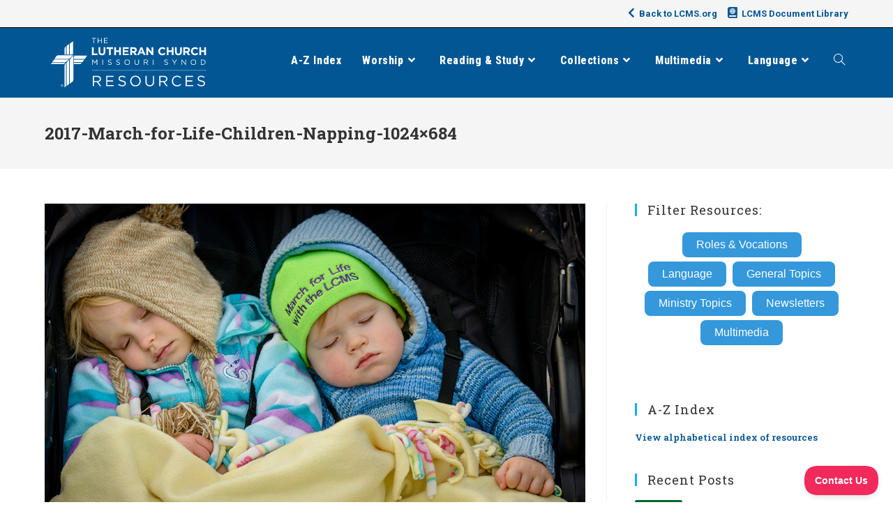

--- FILE ---
content_type: text/html; charset=UTF-8
request_url: https://resources.lcms.org/multimedia/kfuo-audio-analysis-of-march-for-life-media-coverage/attachment/2017-march-for-life-children-napping-1024x684/
body_size: 23261
content:
<!DOCTYPE html>
<html class="html" lang="en-US">
<head>
	<meta charset="UTF-8">
	<link rel="profile" href="https://gmpg.org/xfn/11">

	<meta name='robots' content='index, follow, max-image-preview:large, max-snippet:-1, max-video-preview:-1' />
<meta name="viewport" content="width=device-width, initial-scale=1">
	<!-- This site is optimized with the Yoast SEO Premium plugin v22.6 (Yoast SEO v22.6) - https://yoast.com/wordpress/plugins/seo/ -->
	<title>2017-March-for-Life-Children-Napping-1024x684 - LCMS Resources</title>
	<link rel="canonical" href="https://resources.lcms.org/multimedia/kfuo-audio-analysis-of-march-for-life-media-coverage/attachment/2017-march-for-life-children-napping-1024x684/" />
	<meta property="og:locale" content="en_US" />
	<meta property="og:type" content="article" />
	<meta property="og:title" content="2017-March-for-Life-Children-Napping-1024x684 - LCMS Resources" />
	<meta property="og:url" content="https://resources.lcms.org/multimedia/kfuo-audio-analysis-of-march-for-life-media-coverage/attachment/2017-march-for-life-children-napping-1024x684/" />
	<meta property="og:site_name" content="LCMS Resources" />
	<meta property="article:publisher" content="https://www.facebook.com/TheLCMS/" />
	<meta property="og:image" content="https://resources.lcms.org/multimedia/kfuo-audio-analysis-of-march-for-life-media-coverage/attachment/2017-march-for-life-children-napping-1024x684" />
	<meta property="og:image:width" content="1024" />
	<meta property="og:image:height" content="684" />
	<meta property="og:image:type" content="image/jpeg" />
	<meta name="twitter:card" content="summary_large_image" />
	<meta name="twitter:site" content="@thelcms" />
	<script type="application/ld+json" class="yoast-schema-graph">{"@context":"https://schema.org","@graph":[{"@type":"WebPage","@id":"https://resources.lcms.org/multimedia/kfuo-audio-analysis-of-march-for-life-media-coverage/attachment/2017-march-for-life-children-napping-1024x684/","url":"https://resources.lcms.org/multimedia/kfuo-audio-analysis-of-march-for-life-media-coverage/attachment/2017-march-for-life-children-napping-1024x684/","name":"2017-March-for-Life-Children-Napping-1024x684 - LCMS Resources","isPartOf":{"@id":"https://resources.lcms.org/#website"},"primaryImageOfPage":{"@id":"https://resources.lcms.org/multimedia/kfuo-audio-analysis-of-march-for-life-media-coverage/attachment/2017-march-for-life-children-napping-1024x684/#primaryimage"},"image":{"@id":"https://resources.lcms.org/multimedia/kfuo-audio-analysis-of-march-for-life-media-coverage/attachment/2017-march-for-life-children-napping-1024x684/#primaryimage"},"thumbnailUrl":"https://resources.lcms.org/wp-content/uploads/2017/02/2017-March-for-Life-Children-Napping-1024x684.jpg","datePublished":"2017-02-27T23:42:17+00:00","dateModified":"2017-02-27T23:42:17+00:00","breadcrumb":{"@id":"https://resources.lcms.org/multimedia/kfuo-audio-analysis-of-march-for-life-media-coverage/attachment/2017-march-for-life-children-napping-1024x684/#breadcrumb"},"inLanguage":"en-US","potentialAction":[{"@type":"ReadAction","target":["https://resources.lcms.org/multimedia/kfuo-audio-analysis-of-march-for-life-media-coverage/attachment/2017-march-for-life-children-napping-1024x684/"]}]},{"@type":"ImageObject","inLanguage":"en-US","@id":"https://resources.lcms.org/multimedia/kfuo-audio-analysis-of-march-for-life-media-coverage/attachment/2017-march-for-life-children-napping-1024x684/#primaryimage","url":"https://resources.lcms.org/wp-content/uploads/2017/02/2017-March-for-Life-Children-Napping-1024x684.jpg","contentUrl":"https://resources.lcms.org/wp-content/uploads/2017/02/2017-March-for-Life-Children-Napping-1024x684.jpg"},{"@type":"BreadcrumbList","@id":"https://resources.lcms.org/multimedia/kfuo-audio-analysis-of-march-for-life-media-coverage/attachment/2017-march-for-life-children-napping-1024x684/#breadcrumb","itemListElement":[{"@type":"ListItem","position":1,"name":"Home","item":"https://resources.lcms.org/"},{"@type":"ListItem","position":2,"name":"KFUO Audio: Analysis of March for Life media coverage","item":"https://resources.lcms.org/multimedia/kfuo-audio-analysis-of-march-for-life-media-coverage/"},{"@type":"ListItem","position":3,"name":"2017-March-for-Life-Children-Napping-1024&#215;684"}]},{"@type":"WebSite","@id":"https://resources.lcms.org/#website","url":"https://resources.lcms.org/","name":"LCMS Resources","description":"A collection of resources for congregations, pastors, schools, teachers, church workers, and members.","publisher":{"@id":"https://resources.lcms.org/#organization"},"potentialAction":[{"@type":"SearchAction","target":{"@type":"EntryPoint","urlTemplate":"https://resources.lcms.org/?s={search_term_string}"},"query-input":"required name=search_term_string"}],"inLanguage":"en-US"},{"@type":"Organization","@id":"https://resources.lcms.org/#organization","name":"The Lutheran Church—Missouri Synod","url":"https://resources.lcms.org/","logo":{"@type":"ImageObject","inLanguage":"en-US","@id":"https://resources.lcms.org/#/schema/logo/image/","url":"","contentUrl":"","caption":"The Lutheran Church—Missouri Synod"},"image":{"@id":"https://resources.lcms.org/#/schema/logo/image/"},"sameAs":["https://www.facebook.com/TheLCMS/","https://x.com/thelcms"]}]}</script>
	<!-- / Yoast SEO Premium plugin. -->


<link rel='dns-prefetch' href='//secure.gravatar.com' />
<link rel='dns-prefetch' href='//plugins.lcms.org' />
<link rel='dns-prefetch' href='//stats.wp.com' />
<link rel='dns-prefetch' href='//fonts.googleapis.com' />
<link rel='dns-prefetch' href='//use.fontawesome.com' />
<link rel='dns-prefetch' href='//c0.wp.com' />
<link rel='dns-prefetch' href='//www.googletagmanager.com' />
<link rel="alternate" type="application/rss+xml" title="LCMS Resources &raquo; Feed" href="https://resources.lcms.org/feed/" />
<link rel="alternate" type="application/rss+xml" title="LCMS Resources &raquo; Comments Feed" href="https://resources.lcms.org/comments/feed/" />
<link rel="alternate" type="application/rss+xml" title="LCMS Resources &raquo; 2017-March-for-Life-Children-Napping-1024&#215;684 Comments Feed" href="https://resources.lcms.org/multimedia/kfuo-audio-analysis-of-march-for-life-media-coverage/attachment/2017-march-for-life-children-napping-1024x684/feed/" />
<script>
window._wpemojiSettings = {"baseUrl":"https:\/\/s.w.org\/images\/core\/emoji\/15.0.3\/72x72\/","ext":".png","svgUrl":"https:\/\/s.w.org\/images\/core\/emoji\/15.0.3\/svg\/","svgExt":".svg","source":{"concatemoji":"https:\/\/resources.lcms.org\/wp-includes\/js\/wp-emoji-release.min.js?ver=6.5.7"}};
/*! This file is auto-generated */
!function(i,n){var o,s,e;function c(e){try{var t={supportTests:e,timestamp:(new Date).valueOf()};sessionStorage.setItem(o,JSON.stringify(t))}catch(e){}}function p(e,t,n){e.clearRect(0,0,e.canvas.width,e.canvas.height),e.fillText(t,0,0);var t=new Uint32Array(e.getImageData(0,0,e.canvas.width,e.canvas.height).data),r=(e.clearRect(0,0,e.canvas.width,e.canvas.height),e.fillText(n,0,0),new Uint32Array(e.getImageData(0,0,e.canvas.width,e.canvas.height).data));return t.every(function(e,t){return e===r[t]})}function u(e,t,n){switch(t){case"flag":return n(e,"\ud83c\udff3\ufe0f\u200d\u26a7\ufe0f","\ud83c\udff3\ufe0f\u200b\u26a7\ufe0f")?!1:!n(e,"\ud83c\uddfa\ud83c\uddf3","\ud83c\uddfa\u200b\ud83c\uddf3")&&!n(e,"\ud83c\udff4\udb40\udc67\udb40\udc62\udb40\udc65\udb40\udc6e\udb40\udc67\udb40\udc7f","\ud83c\udff4\u200b\udb40\udc67\u200b\udb40\udc62\u200b\udb40\udc65\u200b\udb40\udc6e\u200b\udb40\udc67\u200b\udb40\udc7f");case"emoji":return!n(e,"\ud83d\udc26\u200d\u2b1b","\ud83d\udc26\u200b\u2b1b")}return!1}function f(e,t,n){var r="undefined"!=typeof WorkerGlobalScope&&self instanceof WorkerGlobalScope?new OffscreenCanvas(300,150):i.createElement("canvas"),a=r.getContext("2d",{willReadFrequently:!0}),o=(a.textBaseline="top",a.font="600 32px Arial",{});return e.forEach(function(e){o[e]=t(a,e,n)}),o}function t(e){var t=i.createElement("script");t.src=e,t.defer=!0,i.head.appendChild(t)}"undefined"!=typeof Promise&&(o="wpEmojiSettingsSupports",s=["flag","emoji"],n.supports={everything:!0,everythingExceptFlag:!0},e=new Promise(function(e){i.addEventListener("DOMContentLoaded",e,{once:!0})}),new Promise(function(t){var n=function(){try{var e=JSON.parse(sessionStorage.getItem(o));if("object"==typeof e&&"number"==typeof e.timestamp&&(new Date).valueOf()<e.timestamp+604800&&"object"==typeof e.supportTests)return e.supportTests}catch(e){}return null}();if(!n){if("undefined"!=typeof Worker&&"undefined"!=typeof OffscreenCanvas&&"undefined"!=typeof URL&&URL.createObjectURL&&"undefined"!=typeof Blob)try{var e="postMessage("+f.toString()+"("+[JSON.stringify(s),u.toString(),p.toString()].join(",")+"));",r=new Blob([e],{type:"text/javascript"}),a=new Worker(URL.createObjectURL(r),{name:"wpTestEmojiSupports"});return void(a.onmessage=function(e){c(n=e.data),a.terminate(),t(n)})}catch(e){}c(n=f(s,u,p))}t(n)}).then(function(e){for(var t in e)n.supports[t]=e[t],n.supports.everything=n.supports.everything&&n.supports[t],"flag"!==t&&(n.supports.everythingExceptFlag=n.supports.everythingExceptFlag&&n.supports[t]);n.supports.everythingExceptFlag=n.supports.everythingExceptFlag&&!n.supports.flag,n.DOMReady=!1,n.readyCallback=function(){n.DOMReady=!0}}).then(function(){return e}).then(function(){var e;n.supports.everything||(n.readyCallback(),(e=n.source||{}).concatemoji?t(e.concatemoji):e.wpemoji&&e.twemoji&&(t(e.twemoji),t(e.wpemoji)))}))}((window,document),window._wpemojiSettings);
</script>
<style id='wp-emoji-styles-inline-css'>

	img.wp-smiley, img.emoji {
		display: inline !important;
		border: none !important;
		box-shadow: none !important;
		height: 1em !important;
		width: 1em !important;
		margin: 0 0.07em !important;
		vertical-align: -0.1em !important;
		background: none !important;
		padding: 0 !important;
	}
</style>
<link rel='stylesheet' id='wp-block-library-css' href='https://c0.wp.com/c/6.5.7/wp-includes/css/dist/block-library/style.min.css' media='all' />
<style id='wp-block-library-inline-css'>
.has-text-align-justify{text-align:justify;}
</style>
<style id='wp-block-library-theme-inline-css'>
.wp-block-audio figcaption{color:#555;font-size:13px;text-align:center}.is-dark-theme .wp-block-audio figcaption{color:#ffffffa6}.wp-block-audio{margin:0 0 1em}.wp-block-code{border:1px solid #ccc;border-radius:4px;font-family:Menlo,Consolas,monaco,monospace;padding:.8em 1em}.wp-block-embed figcaption{color:#555;font-size:13px;text-align:center}.is-dark-theme .wp-block-embed figcaption{color:#ffffffa6}.wp-block-embed{margin:0 0 1em}.blocks-gallery-caption{color:#555;font-size:13px;text-align:center}.is-dark-theme .blocks-gallery-caption{color:#ffffffa6}.wp-block-image figcaption{color:#555;font-size:13px;text-align:center}.is-dark-theme .wp-block-image figcaption{color:#ffffffa6}.wp-block-image{margin:0 0 1em}.wp-block-pullquote{border-bottom:4px solid;border-top:4px solid;color:currentColor;margin-bottom:1.75em}.wp-block-pullquote cite,.wp-block-pullquote footer,.wp-block-pullquote__citation{color:currentColor;font-size:.8125em;font-style:normal;text-transform:uppercase}.wp-block-quote{border-left:.25em solid;margin:0 0 1.75em;padding-left:1em}.wp-block-quote cite,.wp-block-quote footer{color:currentColor;font-size:.8125em;font-style:normal;position:relative}.wp-block-quote.has-text-align-right{border-left:none;border-right:.25em solid;padding-left:0;padding-right:1em}.wp-block-quote.has-text-align-center{border:none;padding-left:0}.wp-block-quote.is-large,.wp-block-quote.is-style-large,.wp-block-quote.is-style-plain{border:none}.wp-block-search .wp-block-search__label{font-weight:700}.wp-block-search__button{border:1px solid #ccc;padding:.375em .625em}:where(.wp-block-group.has-background){padding:1.25em 2.375em}.wp-block-separator.has-css-opacity{opacity:.4}.wp-block-separator{border:none;border-bottom:2px solid;margin-left:auto;margin-right:auto}.wp-block-separator.has-alpha-channel-opacity{opacity:1}.wp-block-separator:not(.is-style-wide):not(.is-style-dots){width:100px}.wp-block-separator.has-background:not(.is-style-dots){border-bottom:none;height:1px}.wp-block-separator.has-background:not(.is-style-wide):not(.is-style-dots){height:2px}.wp-block-table{margin:0 0 1em}.wp-block-table td,.wp-block-table th{word-break:normal}.wp-block-table figcaption{color:#555;font-size:13px;text-align:center}.is-dark-theme .wp-block-table figcaption{color:#ffffffa6}.wp-block-video figcaption{color:#555;font-size:13px;text-align:center}.is-dark-theme .wp-block-video figcaption{color:#ffffffa6}.wp-block-video{margin:0 0 1em}.wp-block-template-part.has-background{margin-bottom:0;margin-top:0;padding:1.25em 2.375em}
</style>
<link rel='stylesheet' id='mediaelement-css' href='https://c0.wp.com/c/6.5.7/wp-includes/js/mediaelement/mediaelementplayer-legacy.min.css' media='all' />
<link rel='stylesheet' id='wp-mediaelement-css' href='https://c0.wp.com/c/6.5.7/wp-includes/js/mediaelement/wp-mediaelement.min.css' media='all' />
<style id='jetpack-sharing-buttons-style-inline-css'>
.jetpack-sharing-buttons__services-list{display:flex;flex-direction:row;flex-wrap:wrap;gap:0;list-style-type:none;margin:5px;padding:0}.jetpack-sharing-buttons__services-list.has-small-icon-size{font-size:12px}.jetpack-sharing-buttons__services-list.has-normal-icon-size{font-size:16px}.jetpack-sharing-buttons__services-list.has-large-icon-size{font-size:24px}.jetpack-sharing-buttons__services-list.has-huge-icon-size{font-size:36px}@media print{.jetpack-sharing-buttons__services-list{display:none!important}}.editor-styles-wrapper .wp-block-jetpack-sharing-buttons{gap:0;padding-inline-start:0}ul.jetpack-sharing-buttons__services-list.has-background{padding:1.25em 2.375em}
</style>
<style id='classic-theme-styles-inline-css'>
/*! This file is auto-generated */
.wp-block-button__link{color:#fff;background-color:#32373c;border-radius:9999px;box-shadow:none;text-decoration:none;padding:calc(.667em + 2px) calc(1.333em + 2px);font-size:1.125em}.wp-block-file__button{background:#32373c;color:#fff;text-decoration:none}
</style>
<style id='global-styles-inline-css'>
body{--wp--preset--color--black: #000000;--wp--preset--color--cyan-bluish-gray: #abb8c3;--wp--preset--color--white: #ffffff;--wp--preset--color--pale-pink: #f78da7;--wp--preset--color--vivid-red: #cf2e2e;--wp--preset--color--luminous-vivid-orange: #ff6900;--wp--preset--color--luminous-vivid-amber: #fcb900;--wp--preset--color--light-green-cyan: #7bdcb5;--wp--preset--color--vivid-green-cyan: #00d084;--wp--preset--color--pale-cyan-blue: #8ed1fc;--wp--preset--color--vivid-cyan-blue: #0693e3;--wp--preset--color--vivid-purple: #9b51e0;--wp--preset--gradient--vivid-cyan-blue-to-vivid-purple: linear-gradient(135deg,rgba(6,147,227,1) 0%,rgb(155,81,224) 100%);--wp--preset--gradient--light-green-cyan-to-vivid-green-cyan: linear-gradient(135deg,rgb(122,220,180) 0%,rgb(0,208,130) 100%);--wp--preset--gradient--luminous-vivid-amber-to-luminous-vivid-orange: linear-gradient(135deg,rgba(252,185,0,1) 0%,rgba(255,105,0,1) 100%);--wp--preset--gradient--luminous-vivid-orange-to-vivid-red: linear-gradient(135deg,rgba(255,105,0,1) 0%,rgb(207,46,46) 100%);--wp--preset--gradient--very-light-gray-to-cyan-bluish-gray: linear-gradient(135deg,rgb(238,238,238) 0%,rgb(169,184,195) 100%);--wp--preset--gradient--cool-to-warm-spectrum: linear-gradient(135deg,rgb(74,234,220) 0%,rgb(151,120,209) 20%,rgb(207,42,186) 40%,rgb(238,44,130) 60%,rgb(251,105,98) 80%,rgb(254,248,76) 100%);--wp--preset--gradient--blush-light-purple: linear-gradient(135deg,rgb(255,206,236) 0%,rgb(152,150,240) 100%);--wp--preset--gradient--blush-bordeaux: linear-gradient(135deg,rgb(254,205,165) 0%,rgb(254,45,45) 50%,rgb(107,0,62) 100%);--wp--preset--gradient--luminous-dusk: linear-gradient(135deg,rgb(255,203,112) 0%,rgb(199,81,192) 50%,rgb(65,88,208) 100%);--wp--preset--gradient--pale-ocean: linear-gradient(135deg,rgb(255,245,203) 0%,rgb(182,227,212) 50%,rgb(51,167,181) 100%);--wp--preset--gradient--electric-grass: linear-gradient(135deg,rgb(202,248,128) 0%,rgb(113,206,126) 100%);--wp--preset--gradient--midnight: linear-gradient(135deg,rgb(2,3,129) 0%,rgb(40,116,252) 100%);--wp--preset--font-size--small: 13px;--wp--preset--font-size--medium: 20px;--wp--preset--font-size--large: 36px;--wp--preset--font-size--x-large: 42px;--wp--preset--spacing--20: 0.44rem;--wp--preset--spacing--30: 0.67rem;--wp--preset--spacing--40: 1rem;--wp--preset--spacing--50: 1.5rem;--wp--preset--spacing--60: 2.25rem;--wp--preset--spacing--70: 3.38rem;--wp--preset--spacing--80: 5.06rem;--wp--preset--shadow--natural: 6px 6px 9px rgba(0, 0, 0, 0.2);--wp--preset--shadow--deep: 12px 12px 50px rgba(0, 0, 0, 0.4);--wp--preset--shadow--sharp: 6px 6px 0px rgba(0, 0, 0, 0.2);--wp--preset--shadow--outlined: 6px 6px 0px -3px rgba(255, 255, 255, 1), 6px 6px rgba(0, 0, 0, 1);--wp--preset--shadow--crisp: 6px 6px 0px rgba(0, 0, 0, 1);}:where(.is-layout-flex){gap: 0.5em;}:where(.is-layout-grid){gap: 0.5em;}body .is-layout-flex{display: flex;}body .is-layout-flex{flex-wrap: wrap;align-items: center;}body .is-layout-flex > *{margin: 0;}body .is-layout-grid{display: grid;}body .is-layout-grid > *{margin: 0;}:where(.wp-block-columns.is-layout-flex){gap: 2em;}:where(.wp-block-columns.is-layout-grid){gap: 2em;}:where(.wp-block-post-template.is-layout-flex){gap: 1.25em;}:where(.wp-block-post-template.is-layout-grid){gap: 1.25em;}.has-black-color{color: var(--wp--preset--color--black) !important;}.has-cyan-bluish-gray-color{color: var(--wp--preset--color--cyan-bluish-gray) !important;}.has-white-color{color: var(--wp--preset--color--white) !important;}.has-pale-pink-color{color: var(--wp--preset--color--pale-pink) !important;}.has-vivid-red-color{color: var(--wp--preset--color--vivid-red) !important;}.has-luminous-vivid-orange-color{color: var(--wp--preset--color--luminous-vivid-orange) !important;}.has-luminous-vivid-amber-color{color: var(--wp--preset--color--luminous-vivid-amber) !important;}.has-light-green-cyan-color{color: var(--wp--preset--color--light-green-cyan) !important;}.has-vivid-green-cyan-color{color: var(--wp--preset--color--vivid-green-cyan) !important;}.has-pale-cyan-blue-color{color: var(--wp--preset--color--pale-cyan-blue) !important;}.has-vivid-cyan-blue-color{color: var(--wp--preset--color--vivid-cyan-blue) !important;}.has-vivid-purple-color{color: var(--wp--preset--color--vivid-purple) !important;}.has-black-background-color{background-color: var(--wp--preset--color--black) !important;}.has-cyan-bluish-gray-background-color{background-color: var(--wp--preset--color--cyan-bluish-gray) !important;}.has-white-background-color{background-color: var(--wp--preset--color--white) !important;}.has-pale-pink-background-color{background-color: var(--wp--preset--color--pale-pink) !important;}.has-vivid-red-background-color{background-color: var(--wp--preset--color--vivid-red) !important;}.has-luminous-vivid-orange-background-color{background-color: var(--wp--preset--color--luminous-vivid-orange) !important;}.has-luminous-vivid-amber-background-color{background-color: var(--wp--preset--color--luminous-vivid-amber) !important;}.has-light-green-cyan-background-color{background-color: var(--wp--preset--color--light-green-cyan) !important;}.has-vivid-green-cyan-background-color{background-color: var(--wp--preset--color--vivid-green-cyan) !important;}.has-pale-cyan-blue-background-color{background-color: var(--wp--preset--color--pale-cyan-blue) !important;}.has-vivid-cyan-blue-background-color{background-color: var(--wp--preset--color--vivid-cyan-blue) !important;}.has-vivid-purple-background-color{background-color: var(--wp--preset--color--vivid-purple) !important;}.has-black-border-color{border-color: var(--wp--preset--color--black) !important;}.has-cyan-bluish-gray-border-color{border-color: var(--wp--preset--color--cyan-bluish-gray) !important;}.has-white-border-color{border-color: var(--wp--preset--color--white) !important;}.has-pale-pink-border-color{border-color: var(--wp--preset--color--pale-pink) !important;}.has-vivid-red-border-color{border-color: var(--wp--preset--color--vivid-red) !important;}.has-luminous-vivid-orange-border-color{border-color: var(--wp--preset--color--luminous-vivid-orange) !important;}.has-luminous-vivid-amber-border-color{border-color: var(--wp--preset--color--luminous-vivid-amber) !important;}.has-light-green-cyan-border-color{border-color: var(--wp--preset--color--light-green-cyan) !important;}.has-vivid-green-cyan-border-color{border-color: var(--wp--preset--color--vivid-green-cyan) !important;}.has-pale-cyan-blue-border-color{border-color: var(--wp--preset--color--pale-cyan-blue) !important;}.has-vivid-cyan-blue-border-color{border-color: var(--wp--preset--color--vivid-cyan-blue) !important;}.has-vivid-purple-border-color{border-color: var(--wp--preset--color--vivid-purple) !important;}.has-vivid-cyan-blue-to-vivid-purple-gradient-background{background: var(--wp--preset--gradient--vivid-cyan-blue-to-vivid-purple) !important;}.has-light-green-cyan-to-vivid-green-cyan-gradient-background{background: var(--wp--preset--gradient--light-green-cyan-to-vivid-green-cyan) !important;}.has-luminous-vivid-amber-to-luminous-vivid-orange-gradient-background{background: var(--wp--preset--gradient--luminous-vivid-amber-to-luminous-vivid-orange) !important;}.has-luminous-vivid-orange-to-vivid-red-gradient-background{background: var(--wp--preset--gradient--luminous-vivid-orange-to-vivid-red) !important;}.has-very-light-gray-to-cyan-bluish-gray-gradient-background{background: var(--wp--preset--gradient--very-light-gray-to-cyan-bluish-gray) !important;}.has-cool-to-warm-spectrum-gradient-background{background: var(--wp--preset--gradient--cool-to-warm-spectrum) !important;}.has-blush-light-purple-gradient-background{background: var(--wp--preset--gradient--blush-light-purple) !important;}.has-blush-bordeaux-gradient-background{background: var(--wp--preset--gradient--blush-bordeaux) !important;}.has-luminous-dusk-gradient-background{background: var(--wp--preset--gradient--luminous-dusk) !important;}.has-pale-ocean-gradient-background{background: var(--wp--preset--gradient--pale-ocean) !important;}.has-electric-grass-gradient-background{background: var(--wp--preset--gradient--electric-grass) !important;}.has-midnight-gradient-background{background: var(--wp--preset--gradient--midnight) !important;}.has-small-font-size{font-size: var(--wp--preset--font-size--small) !important;}.has-medium-font-size{font-size: var(--wp--preset--font-size--medium) !important;}.has-large-font-size{font-size: var(--wp--preset--font-size--large) !important;}.has-x-large-font-size{font-size: var(--wp--preset--font-size--x-large) !important;}
.wp-block-navigation a:where(:not(.wp-element-button)){color: inherit;}
:where(.wp-block-post-template.is-layout-flex){gap: 1.25em;}:where(.wp-block-post-template.is-layout-grid){gap: 1.25em;}
:where(.wp-block-columns.is-layout-flex){gap: 2em;}:where(.wp-block-columns.is-layout-grid){gap: 2em;}
.wp-block-pullquote{font-size: 1.5em;line-height: 1.6;}
</style>
<link rel='stylesheet' id='ppress-frontend-css' href='https://resources.lcms.org/wp-content/plugins/wp-user-avatar/assets/css/frontend.min.css?ver=4.15.6' media='all' />
<link rel='stylesheet' id='ppress-flatpickr-css' href='https://resources.lcms.org/wp-content/plugins/wp-user-avatar/assets/flatpickr/flatpickr.min.css?ver=4.15.6' media='all' />
<link rel='stylesheet' id='ppress-select2-css' href='https://resources.lcms.org/wp-content/plugins/wp-user-avatar/assets/select2/select2.min.css?ver=6.5.7' media='all' />
<link rel='stylesheet' id='tag-groups-css-frontend-structure-css' href='https://resources.lcms.org/wp-content/plugins/tag-groups-pro/assets/css/jquery-ui.structure.min.css?ver=2.0.3' media='all' />
<link rel='stylesheet' id='tag-groups-css-frontend-theme-css' href='https://resources.lcms.org/wp-content/plugins/tag-groups-pro/assets/css/delta/jquery-ui.theme.min.css?ver=2.0.3' media='all' />
<link rel='stylesheet' id='tag-groups-css-frontend-css' href='https://resources.lcms.org/wp-content/plugins/tag-groups-pro/assets/css/frontend.min.css?ver=2.0.3' media='all' />
<link rel='stylesheet' id='tag-groups-premium-css-frontend-css' href='https://resources.lcms.org/wp-content/plugins/tag-groups-pro/premium/assets/css/frontend.min.css?ver=2.0.3' media='all' />
<link rel='stylesheet' id='tag-groups-basictable-css-css' href='https://resources.lcms.org/wp-content/plugins/tag-groups-pro/premium/assets/css/basictable.min.css?ver=2.0.3' media='all' />
<link rel='stylesheet' id='tag-groups-sumoselect-css-css' href='https://resources.lcms.org/wp-content/plugins/tag-groups-pro/assets/css/sumoselect.min.css?ver=2.0.3' media='all' />
<link rel='stylesheet' id='tag-groups-jnoty-css-css' href='https://resources.lcms.org/wp-content/plugins/tag-groups-pro/premium/assets/css/jnoty.min.css?ver=2.0.3' media='all' />
<link rel='stylesheet' id='dashicons-css' href='https://c0.wp.com/c/6.5.7/wp-includes/css/dashicons.min.css' media='all' />
<link rel='stylesheet' id='tag-groups-tag-editor-css-css' href='https://resources.lcms.org/wp-content/plugins/tag-groups-pro/premium/assets/css/jquery.tag-editor.min.css?ver=2.0.3' media='all' />
<link rel='stylesheet' id='oceanwp-style-css' href='https://resources.lcms.org/wp-content/themes/oceanwp/assets/css/style.min.css?ver=1.0' media='all' />
<link rel='stylesheet' id='child-style-css' href='https://resources.lcms.org/wp-content/themes/oceanwp-child-theme-master/style.css?ver=a1' media='all' />
<link rel='stylesheet' id='font-awesome-css' href='https://resources.lcms.org/wp-content/themes/oceanwp/assets/fonts/fontawesome/css/all.min.css?ver=5.15.1' media='all' />
<link rel='stylesheet' id='simple-line-icons-css' href='https://resources.lcms.org/wp-content/themes/oceanwp/assets/css/third/simple-line-icons.min.css?ver=2.4.0' media='all' />
<link crossorigin="anonymous" rel='stylesheet' id='oceanwp-google-font-roboto-css' href='//fonts.googleapis.com/css?family=Roboto%3A100%2C200%2C300%2C400%2C500%2C600%2C700%2C800%2C900%2C100i%2C200i%2C300i%2C400i%2C500i%2C600i%2C700i%2C800i%2C900i&#038;subset=latin&#038;display=swap&#038;ver=6.5.7' media='all' />
<link crossorigin="anonymous" rel='stylesheet' id='oceanwp-google-font-roboto-slab-css' href='//fonts.googleapis.com/css?family=Roboto+Slab%3A100%2C200%2C300%2C400%2C500%2C600%2C700%2C800%2C900%2C100i%2C200i%2C300i%2C400i%2C500i%2C600i%2C700i%2C800i%2C900i&#038;subset=latin&#038;display=swap&#038;ver=6.5.7' media='all' />
<link crossorigin="anonymous" rel='stylesheet' id='oceanwp-google-font-roboto-condensed-css' href='//fonts.googleapis.com/css?family=Roboto+Condensed%3A100%2C200%2C300%2C400%2C500%2C600%2C700%2C800%2C900%2C100i%2C200i%2C300i%2C400i%2C500i%2C600i%2C700i%2C800i%2C900i&#038;subset=latin&#038;display=swap&#038;ver=6.5.7' media='all' />
<link rel='stylesheet' id='bfa-font-awesome-css' href='https://use.fontawesome.com/releases/v5.15.4/css/all.css?ver=2.0.3' media='all' />
<link rel='stylesheet' id='bfa-font-awesome-v4-shim-css' href='https://use.fontawesome.com/releases/v5.15.4/css/v4-shims.css?ver=2.0.3' media='all' />
<style id='bfa-font-awesome-v4-shim-inline-css'>

			@font-face {
				font-family: 'FontAwesome';
				src: url('https://use.fontawesome.com/releases/v5.15.4/webfonts/fa-brands-400.eot'),
				url('https://use.fontawesome.com/releases/v5.15.4/webfonts/fa-brands-400.eot?#iefix') format('embedded-opentype'),
				url('https://use.fontawesome.com/releases/v5.15.4/webfonts/fa-brands-400.woff2') format('woff2'),
				url('https://use.fontawesome.com/releases/v5.15.4/webfonts/fa-brands-400.woff') format('woff'),
				url('https://use.fontawesome.com/releases/v5.15.4/webfonts/fa-brands-400.ttf') format('truetype'),
				url('https://use.fontawesome.com/releases/v5.15.4/webfonts/fa-brands-400.svg#fontawesome') format('svg');
			}

			@font-face {
				font-family: 'FontAwesome';
				src: url('https://use.fontawesome.com/releases/v5.15.4/webfonts/fa-solid-900.eot'),
				url('https://use.fontawesome.com/releases/v5.15.4/webfonts/fa-solid-900.eot?#iefix') format('embedded-opentype'),
				url('https://use.fontawesome.com/releases/v5.15.4/webfonts/fa-solid-900.woff2') format('woff2'),
				url('https://use.fontawesome.com/releases/v5.15.4/webfonts/fa-solid-900.woff') format('woff'),
				url('https://use.fontawesome.com/releases/v5.15.4/webfonts/fa-solid-900.ttf') format('truetype'),
				url('https://use.fontawesome.com/releases/v5.15.4/webfonts/fa-solid-900.svg#fontawesome') format('svg');
			}

			@font-face {
				font-family: 'FontAwesome';
				src: url('https://use.fontawesome.com/releases/v5.15.4/webfonts/fa-regular-400.eot'),
				url('https://use.fontawesome.com/releases/v5.15.4/webfonts/fa-regular-400.eot?#iefix') format('embedded-opentype'),
				url('https://use.fontawesome.com/releases/v5.15.4/webfonts/fa-regular-400.woff2') format('woff2'),
				url('https://use.fontawesome.com/releases/v5.15.4/webfonts/fa-regular-400.woff') format('woff'),
				url('https://use.fontawesome.com/releases/v5.15.4/webfonts/fa-regular-400.ttf') format('truetype'),
				url('https://use.fontawesome.com/releases/v5.15.4/webfonts/fa-regular-400.svg#fontawesome') format('svg');
				unicode-range: U+F004-F005,U+F007,U+F017,U+F022,U+F024,U+F02E,U+F03E,U+F044,U+F057-F059,U+F06E,U+F070,U+F075,U+F07B-F07C,U+F080,U+F086,U+F089,U+F094,U+F09D,U+F0A0,U+F0A4-F0A7,U+F0C5,U+F0C7-F0C8,U+F0E0,U+F0EB,U+F0F3,U+F0F8,U+F0FE,U+F111,U+F118-F11A,U+F11C,U+F133,U+F144,U+F146,U+F14A,U+F14D-F14E,U+F150-F152,U+F15B-F15C,U+F164-F165,U+F185-F186,U+F191-F192,U+F1AD,U+F1C1-F1C9,U+F1CD,U+F1D8,U+F1E3,U+F1EA,U+F1F6,U+F1F9,U+F20A,U+F247-F249,U+F24D,U+F254-F25B,U+F25D,U+F267,U+F271-F274,U+F279,U+F28B,U+F28D,U+F2B5-F2B6,U+F2B9,U+F2BB,U+F2BD,U+F2C1-F2C2,U+F2D0,U+F2D2,U+F2DC,U+F2ED,U+F328,U+F358-F35B,U+F3A5,U+F3D1,U+F410,U+F4AD;
			}
		
</style>
<link rel='stylesheet' id='oe-widgets-style-css' href='https://resources.lcms.org/wp-content/plugins/ocean-extra/assets/css/widgets.css?ver=6.5.7' media='all' />
<link rel='stylesheet' id='jetpack_css-css' href='https://c0.wp.com/p/jetpack/13.4/css/jetpack.css' media='all' />
<script src="https://c0.wp.com/c/6.5.7/wp-includes/js/jquery/jquery.min.js" id="jquery-core-js"></script>
<script src="https://c0.wp.com/c/6.5.7/wp-includes/js/jquery/jquery-migrate.min.js" id="jquery-migrate-js"></script>
<script src="https://resources.lcms.org/wp-content/plugins/wp-user-avatar/assets/flatpickr/flatpickr.min.js?ver=4.15.6" id="ppress-flatpickr-js"></script>
<script src="https://resources.lcms.org/wp-content/plugins/wp-user-avatar/assets/select2/select2.min.js?ver=4.15.6" id="ppress-select2-js"></script>
<script src="https://c0.wp.com/c/6.5.7/wp-includes/js/jquery/ui/core.min.js" id="jquery-ui-core-js"></script>
<script src="https://resources.lcms.org/wp-content/plugins/tag-groups-pro/assets/js/frontend.min.js?ver=2.0.3" id="tag-groups-js-frontend-js"></script>
<script src="https://resources.lcms.org/wp-content/plugins/tag-groups-pro/premium/assets/js/isotope.pkgd.min.js?ver=2.0.3" id="tag-groups-isotope-js-js"></script>
<script src="https://resources.lcms.org/wp-content/plugins/tag-groups-pro/premium/assets/js/shuffle-box.min.js?ver=2.0.3" id="tag-groups-shuffle-box-js-js"></script>
<script src="https://resources.lcms.org/wp-content/plugins/tag-groups-pro/premium/assets/js/jquery.basictable.min.js?ver=2.0.3" id="tag-groups-basictable-js-js"></script>
<script src="https://resources.lcms.org/wp-content/plugins/tag-groups-pro/premium/assets/js/cloud-search.min.js?ver=2.0.3" id="tag-groups-cloud-search-js-js"></script>
<script src="https://resources.lcms.org/wp-content/plugins/tag-groups-pro/premium/assets/js/tpf.min.js?ver=2.0.3" id="tag-groups-tpf-js-js"></script>
<script src="https://resources.lcms.org/wp-content/plugins/tag-groups-pro/premium/assets/js/jnoty.min.js?ver=2.0.3" id="tag-groups-jnoty-js-js"></script>
<script src="https://resources.lcms.org/wp-content/plugins/tag-groups-pro/assets/js/jquery.sumoselect.min.js?ver=2.0.3" id="tag-groups-sumoselect-js-js"></script>
<script src="https://c0.wp.com/c/6.5.7/wp-includes/js/dist/vendor/wp-polyfill-inert.min.js" id="wp-polyfill-inert-js"></script>
<script src="https://c0.wp.com/c/6.5.7/wp-includes/js/dist/vendor/regenerator-runtime.min.js" id="regenerator-runtime-js"></script>
<script src="https://c0.wp.com/c/6.5.7/wp-includes/js/dist/vendor/wp-polyfill.min.js" id="wp-polyfill-js"></script>
<script src="https://resources.lcms.org/wp-content/plugins/tag-groups-pro/premium/assets/js/jquery.caret.min.js?ver=2.0.3" id="tag-groups-caret-js-js"></script>
<script src="https://resources.lcms.org/wp-content/plugins/tag-groups-pro/premium/assets/js/jquery.tag-editor.min.js?ver=2.0.3" id="tag-groups-tag-editor-js-js"></script>
<script src="https://resources.lcms.org/wp-content/plugins/tag-groups-pro/premium/assets/js/dpf.min.js?ver=2.0.3" id="tag-groups-dpf-js-js"></script>
<script src="https://c0.wp.com/c/6.5.7/wp-includes/js/dist/vendor/react.min.js" id="react-js"></script>
<script src="https://plugins.lcms.org/react.production.min.js?ver=6.5.7" id="react-js-js"></script>
<script src="https://plugins.lcms.org/react-dom.production.min.js?ver=6.5.7" id="react-js-dmom-js"></script>
<script src="https://plugins.lcms.org/document-library/Folder.min.js?ver=6.5.7" id="plugins-folder-js"></script>
<script src="https://plugins.lcms.org/document-library/Files.min.js?ver=6.5.7" id="plugins-files-js"></script>
<link rel="https://api.w.org/" href="https://resources.lcms.org/wp-json/" /><link rel="alternate" type="application/json" href="https://resources.lcms.org/wp-json/wp/v2/media/59936" /><link rel="EditURI" type="application/rsd+xml" title="RSD" href="https://resources.lcms.org/xmlrpc.php?rsd" />
<meta name="generator" content="WordPress 6.5.7" />
<link rel='shortlink' href='https://resources.lcms.org/?p=59936' />
<link rel="alternate" type="application/json+oembed" href="https://resources.lcms.org/wp-json/oembed/1.0/embed?url=https%3A%2F%2Fresources.lcms.org%2Fmultimedia%2Fkfuo-audio-analysis-of-march-for-life-media-coverage%2Fattachment%2F2017-march-for-life-children-napping-1024x684%2F" />
<link rel="alternate" type="text/xml+oembed" href="https://resources.lcms.org/wp-json/oembed/1.0/embed?url=https%3A%2F%2Fresources.lcms.org%2Fmultimedia%2Fkfuo-audio-analysis-of-march-for-life-media-coverage%2Fattachment%2F2017-march-for-life-children-napping-1024x684%2F&#038;format=xml" />
<meta name="generator" content="Site Kit by Google 1.126.0" /><link rel="alternate" type="application/feed+json" title="LCMS Resources &raquo; JSON Feed" href="https://resources.lcms.org/feed/json/" />
<link rel="alternate" type="application/feed+json" title="LCMS Resources &raquo; 2017-March-for-Life-Children-Napping-1024&#215;684 Comments Feed" href="https://resources.lcms.org/multimedia/kfuo-audio-analysis-of-march-for-life-media-coverage/attachment/2017-march-for-life-children-napping-1024x684/feed/json/" />
	<style>img#wpstats{display:none}</style>
		<link rel="amphtml" href="https://resources.lcms.org/multimedia/kfuo-audio-analysis-of-march-for-life-media-coverage/attachment/2017-march-for-life-children-napping-1024x684/?amp">
<!-- Google Tag Manager snippet added by Site Kit -->
<script>
			( function( w, d, s, l, i ) {
				w[l] = w[l] || [];
				w[l].push( {'gtm.start': new Date().getTime(), event: 'gtm.js'} );
				var f = d.getElementsByTagName( s )[0],
					j = d.createElement( s ), dl = l != 'dataLayer' ? '&l=' + l : '';
				j.async = true;
				j.src = 'https://www.googletagmanager.com/gtm.js?id=' + i + dl;
				f.parentNode.insertBefore( j, f );
			} )( window, document, 'script', 'dataLayer', 'GTM-K3L52L5' );
			
</script>

<!-- End Google Tag Manager snippet added by Site Kit -->
<link rel="icon" href="https://resources.lcms.org/wp-content/uploads/2021/06/LCMS-Apple-Touch-152x152-1.png" sizes="32x32" />
<link rel="icon" href="https://resources.lcms.org/wp-content/uploads/2021/06/LCMS-Apple-Touch-152x152-1.png" sizes="192x192" />
<link rel="apple-touch-icon" href="https://resources.lcms.org/wp-content/uploads/2021/06/LCMS-Apple-Touch-152x152-1.png" />
<meta name="msapplication-TileImage" content="https://resources.lcms.org/wp-content/uploads/2021/06/LCMS-Apple-Touch-152x152-1.png" />
		<style id="wp-custom-css">
			.single-tribe_events .tribe-events-event-image{display:none}.tribe-events-event-meta{padding-bottom:10px}		</style>
		<!-- OceanWP CSS -->
<style type="text/css">
/* General CSS */a{color:#025693}a .owp-icon use{stroke:#025693}.container{width:1280px}@media only screen and (min-width:960px){.content-area,.content-left-sidebar .content-area{width:70%}}@media only screen and (min-width:960px){.widget-area,.content-left-sidebar .widget-area{width:30%}}#scroll-top{background-color:#f2295b}#scroll-top:hover{background-color:#f1f1f1}#scroll-top:hover{color:#002243}#scroll-top:hover .owp-icon use{stroke:#ffffff}.page-numbers a:hover,.page-links a:hover span,.page-numbers.current,.page-numbers.current:hover{background-color:#fbc83b}label,body div.wpforms-container-full .wpforms-form .wpforms-field-label{color:#f2295b}.theme-button,input[type="submit"],button[type="submit"],button,.button,body div.wpforms-container-full .wpforms-form input[type=submit],body div.wpforms-container-full .wpforms-form button[type=submit],body div.wpforms-container-full .wpforms-form .wpforms-page-button{border-radius:4px}body .theme-button,body input[type="submit"],body button[type="submit"],body button,body .button,body div.wpforms-container-full .wpforms-form input[type=submit],body div.wpforms-container-full .wpforms-form button[type=submit],body div.wpforms-container-full .wpforms-form .wpforms-page-button{background-color:#035696}body .theme-button:hover,body input[type="submit"]:hover,body button[type="submit"]:hover,body button:hover,body .button:hover,body div.wpforms-container-full .wpforms-form input[type=submit]:hover,body div.wpforms-container-full .wpforms-form input[type=submit]:active,body div.wpforms-container-full .wpforms-form button[type=submit]:hover,body div.wpforms-container-full .wpforms-form button[type=submit]:active,body div.wpforms-container-full .wpforms-form .wpforms-page-button:hover,body div.wpforms-container-full .wpforms-form .wpforms-page-button:active{background-color:#fbc83a}body .theme-button:hover,body input[type="submit"]:hover,body button[type="submit"]:hover,body button:hover,body .button:hover,body div.wpforms-container-full .wpforms-form input[type=submit]:hover,body div.wpforms-container-full .wpforms-form input[type=submit]:active,body div.wpforms-container-full .wpforms-form button[type=submit]:hover,body div.wpforms-container-full .wpforms-form button[type=submit]:active,body div.wpforms-container-full .wpforms-form .wpforms-page-button:hover,body div.wpforms-container-full .wpforms-form .wpforms-page-button:active{color:#000000}/* Blog CSS */.single-post.content-max-width #wrap .thumbnail,.single-post.content-max-width #wrap .wp-block-buttons,.single-post.content-max-width #wrap .wp-block-verse,.single-post.content-max-width #wrap .entry-header,.single-post.content-max-width #wrap ul.meta,.single-post.content-max-width #wrap .entry-content p,.single-post.content-max-width #wrap .entry-content h1,.single-post.content-max-width #wrap .entry-content h2,.single-post.content-max-width #wrap .entry-content h3,.single-post.content-max-width #wrap .entry-content h4,.single-post.content-max-width #wrap .entry-content h5,.single-post.content-max-width #wrap .entry-content h6,.single-post.content-max-width #wrap .wp-block-image,.single-post.content-max-width #wrap .wp-block-gallery,.single-post.content-max-width #wrap .wp-block-video,.single-post.content-max-width #wrap .wp-block-quote,.single-post.content-max-width #wrap .wp-block-text-columns,.single-post.content-max-width #wrap .wp-block-code,.single-post.content-max-width #wrap .entry-content ul,.single-post.content-max-width #wrap .entry-content ol,.single-post.content-max-width #wrap .wp-block-cover-text,.single-post.content-max-width #wrap .wp-block-cover,.single-post.content-max-width #wrap .wp-block-columns,.single-post.content-max-width #wrap .post-tags,.single-post.content-max-width #wrap .comments-area,.single-post.content-max-width #wrap .wp-block-embed,#wrap .wp-block-separator.is-style-wide:not(.size-full){max-width:850px}.single-post.content-max-width #wrap .wp-block-image.alignleft,.single-post.content-max-width #wrap .wp-block-image.alignright{max-width:425px}.single-post.content-max-width #wrap .wp-block-image.alignleft{margin-left:calc( 50% - 425px)}.single-post.content-max-width #wrap .wp-block-image.alignright{margin-right:calc( 50% - 425px)}.single-post.content-max-width #wrap .wp-block-embed,.single-post.content-max-width #wrap .wp-block-verse{margin-left:auto;margin-right:auto}/* Header CSS */#site-header,.has-transparent-header .is-sticky #site-header,.has-vh-transparent .is-sticky #site-header.vertical-header,#searchform-header-replace{background-color:#025693}#site-header-inner{padding:10px 5px 10px 5px}#site-header.has-header-media .overlay-header-media{background-color:rgba(0,0,0,0.5)}#site-header #site-logo #site-logo-inner a img,#site-header.center-header #site-navigation-wrap .middle-site-logo a img{max-height:80px}.effect-one #site-navigation-wrap .dropdown-menu >li >a.menu-link >span:after,.effect-three #site-navigation-wrap .dropdown-menu >li >a.menu-link >span:after,.effect-five #site-navigation-wrap .dropdown-menu >li >a.menu-link >span:before,.effect-five #site-navigation-wrap .dropdown-menu >li >a.menu-link >span:after,.effect-nine #site-navigation-wrap .dropdown-menu >li >a.menu-link >span:before,.effect-nine #site-navigation-wrap .dropdown-menu >li >a.menu-link >span:after{background-color:#fbc83a}.effect-four #site-navigation-wrap .dropdown-menu >li >a.menu-link >span:before,.effect-four #site-navigation-wrap .dropdown-menu >li >a.menu-link >span:after,.effect-seven #site-navigation-wrap .dropdown-menu >li >a.menu-link:hover >span:after,.effect-seven #site-navigation-wrap .dropdown-menu >li.sfHover >a.menu-link >span:after{color:#fbc83a}.effect-seven #site-navigation-wrap .dropdown-menu >li >a.menu-link:hover >span:after,.effect-seven #site-navigation-wrap .dropdown-menu >li.sfHover >a.menu-link >span:after{text-shadow:10px 0 #fbc83a,-10px 0 #fbc83a}#site-navigation-wrap .dropdown-menu >li >a,.oceanwp-mobile-menu-icon a,#searchform-header-replace-close{color:#ffffff}#site-navigation-wrap .dropdown-menu >li >a .owp-icon use,.oceanwp-mobile-menu-icon a .owp-icon use,#searchform-header-replace-close .owp-icon use{stroke:#ffffff}#site-navigation-wrap .dropdown-menu >li >a:hover,.oceanwp-mobile-menu-icon a:hover,#searchform-header-replace-close:hover{color:#fbc83a}#site-navigation-wrap .dropdown-menu >li >a:hover .owp-icon use,.oceanwp-mobile-menu-icon a:hover .owp-icon use,#searchform-header-replace-close:hover .owp-icon use{stroke:#fbc83a}#site-navigation-wrap .dropdown-menu >.current-menu-item >a,#site-navigation-wrap .dropdown-menu >.current-menu-ancestor >a,#site-navigation-wrap .dropdown-menu >.current-menu-item >a:hover,#site-navigation-wrap .dropdown-menu >.current-menu-ancestor >a:hover{color:#fbc83a}.dropdown-menu ul li a.menu-link:hover{background-color:#fbc83a}/* Top Bar CSS */#top-bar-wrap,.oceanwp-top-bar-sticky{background-color:#f5f5f5}#top-bar-wrap{border-color:#000000}#top-bar-wrap,#top-bar-content strong{color:#000000}/* Footer Widgets CSS */#footer-widgets{padding:80px 5px 80px 5px}#footer-widgets{background-color:#025693}#footer-widgets,#footer-widgets p,#footer-widgets li a:before,#footer-widgets .contact-info-widget span.oceanwp-contact-title,#footer-widgets .recent-posts-date,#footer-widgets .recent-posts-comments,#footer-widgets .widget-recent-posts-icons li .fa{color:#ffffff}#footer-widgets .footer-box a,#footer-widgets a{color:#fbc83b}/* Sidebar CSS */.widget-area{padding:0 0 0 40px!important}/* Typography CSS */body{font-family:Roboto;font-size:16px;color:#000000}h1,h2,h3,h4,h5,h6,.theme-heading,.widget-title,.oceanwp-widget-recent-posts-title,.comment-reply-title,.entry-title,.sidebar-box .widget-title{font-family:Roboto Slab}h3{color:#025693}#top-bar-content,#top-bar-social-alt{font-weight:700;font-size:13px}#site-navigation-wrap .dropdown-menu >li >a,#site-header.full_screen-header .fs-dropdown-menu >li >a,#site-header.top-header #site-navigation-wrap .dropdown-menu >li >a,#site-header.center-header #site-navigation-wrap .dropdown-menu >li >a,#site-header.medium-header #site-navigation-wrap .dropdown-menu >li >a,.oceanwp-mobile-menu-icon a{font-family:Roboto Condensed;font-weight:800;font-size:16px}.dropdown-menu ul li a.menu-link,#site-header.full_screen-header .fs-dropdown-menu ul.sub-menu li a{font-weight:700;text-transform:none}.page-header .page-header-title,.page-header.background-image-page-header .page-header-title{font-weight:700}.sidebar-box .widget-title{font-size:18px;text-transform:none}.sidebar-box,.footer-box{font-family:Roboto Slab}#footer-widgets .footer-box .widget-title{font-weight:700;font-size:18px;text-transform:none}
</style></head>

<body class="attachment attachment-template-default single single-attachment postid-59936 attachmentid-59936 attachment-jpeg wp-custom-logo wp-embed-responsive oceanwp-theme dropdown-mobile default-breakpoint has-sidebar content-right-sidebar has-topbar has-blog-grid" itemscope="itemscope" itemtype="https://schema.org/WebPage">

			<!-- Google Tag Manager (noscript) snippet added by Site Kit -->
		<noscript>
			<iframe src="https://www.googletagmanager.com/ns.html?id=GTM-K3L52L5" height="0" width="0" style="display:none;visibility:hidden"></iframe>
		</noscript>
		<!-- End Google Tag Manager (noscript) snippet added by Site Kit -->
		
	
	<div id="outer-wrap" class="site clr">

		<a class="skip-link screen-reader-text" href="#main">Skip to content</a>

		
		<div id="wrap" class="clr">

			

<div id="top-bar-wrap" class="clr">

	<div id="top-bar" class="clr container has-no-content">

		
		<div id="top-bar-inner" class="clr">

			
	<div id="top-bar-content" class="clr top-bar-right">

		
<div id="top-bar-nav" class="navigation clr">

	<ul id="menu-top-bar" class="top-bar-menu dropdown-menu sf-menu"><li id="menu-item-98948" class="menu-item menu-item-type-custom menu-item-object-custom menu-item-98948"><a target="_blank" href="https://www.lcms.org" class="menu-link"><i class="icon before fas fa-chevron-left" aria-hidden="true"></i><span class="menu-text">Back to LCMS.org</span></a></li><li id="menu-item-99514" class="menu-item menu-item-type-custom menu-item-object-custom menu-item-99514"><a href="https://files.lcms.org" class="menu-link"><i class="icon before fas fa-atlas" aria-hidden="true"></i><span class="menu-text">LCMS Document Library</span></a></li></ul>
</div>

		
			
	</div><!-- #top-bar-content -->



		</div><!-- #top-bar-inner -->

		
	</div><!-- #top-bar -->

</div><!-- #top-bar-wrap -->


			
<header id="site-header" class="minimal-header header-replace effect-one clr" data-height="74" itemscope="itemscope" itemtype="https://schema.org/WPHeader" role="banner">

	
					
			<div id="site-header-inner" class="clr container">

				
				

<div id="site-logo" class="clr" itemscope itemtype="https://schema.org/Brand" >

	
	<div id="site-logo-inner" class="clr">

		<a href="https://resources.lcms.org/" class="custom-logo-link" rel="home"><img width="1" height="1" src="https://resources.lcms.org/wp-content/uploads/2021/06/Resources-artboard-01.svg" class="custom-logo" alt="LCMS Resources" decoding="async" data-attachment-id="86128" data-permalink="https://resources.lcms.org/resources-artboard-01/" data-orig-file="https://resources.lcms.org/wp-content/uploads/2021/06/Resources-artboard-01.svg" data-orig-size="0,0" data-comments-opened="1" data-image-meta="[]" data-image-title="Resources-artboard-01" data-image-description="" data-image-caption="" data-medium-file="https://resources.lcms.org/wp-content/uploads/2021/06/Resources-artboard-01.svg" data-large-file="https://resources.lcms.org/wp-content/uploads/2021/06/Resources-artboard-01.svg" /></a>
	</div><!-- #site-logo-inner -->

	
	
</div><!-- #site-logo -->

			<div id="site-navigation-wrap" class="clr">
			
			
			
			<nav id="site-navigation" class="navigation main-navigation clr" itemscope="itemscope" itemtype="https://schema.org/SiteNavigationElement" role="navigation" >

				<ul id="menu-main-menu" class="main-menu dropdown-menu sf-menu"><li id="menu-item-96108" class="menu-item menu-item-type-post_type menu-item-object-page menu-item-96108"><a href="https://resources.lcms.org/index/" class="menu-link"><span class="text-wrap">A-Z Index</span></a></li><li id="menu-item-99871" class="menu-item menu-item-type-custom menu-item-object-custom menu-item-has-children dropdown menu-item-99871"><a href="#" class="menu-link"><span class="text-wrap">Worship<i class="nav-arrow fa fa-angle-down" aria-hidden="true" role="img"></i></span></a>
<ul class="sub-menu">
	<li id="menu-item-99872" class="menu-item menu-item-type-custom menu-item-object-custom menu-item-99872"><a href="https://resources.lcms.org/tag/church-music/" class="menu-link"><span class="text-wrap">Church Music</span></a></li>	<li id="menu-item-99874" class="menu-item menu-item-type-custom menu-item-object-custom menu-item-99874"><a href="https://resources.lcms.org/tag/liturgy/" class="menu-link"><span class="text-wrap">Liturgy</span></a></li>	<li id="menu-item-99873" class="menu-item menu-item-type-custom menu-item-object-custom menu-item-99873"><a href="https://resources.lcms.org/tag/worship-institute/" class="menu-link"><span class="text-wrap">Worship Institute Conference</span></a></li>	<li id="menu-item-96111" class="menu-item menu-item-type-taxonomy menu-item-object-category menu-item-96111"><a href="https://resources.lcms.org/category/worship-planning/" class="menu-link"><span class="text-wrap">Worship Planning</span></a></li></ul>
</li><li id="menu-item-96112" class="menu-item menu-item-type-taxonomy menu-item-object-category menu-item-has-children dropdown menu-item-96112 megamenu-li auto-mega"><a href="https://resources.lcms.org/category/reading-study/" class="menu-link"><span class="text-wrap">Reading &amp; Study<i class="nav-arrow fa fa-angle-down" aria-hidden="true" role="img"></i></span></a>
<ul class="megamenu col-3 sub-menu">
	<li id="menu-item-96117" class="menu-item menu-item-type-taxonomy menu-item-object-category menu-item-96117"><a href="https://resources.lcms.org/category/reading-study/bible-studies/" class="menu-link"><span class="text-wrap">Bible Studies</span></a></li>	<li id="menu-item-96113" class="menu-item menu-item-type-taxonomy menu-item-object-category menu-item-96113"><a href="https://resources.lcms.org/category/reading-study/books-essays-articles/" class="menu-link"><span class="text-wrap">Books, Essays &amp; Articles</span></a></li>	<li id="menu-item-99859" class="menu-item menu-item-type-taxonomy menu-item-object-category menu-item-99859"><a href="https://resources.lcms.org/category/reading-study/bulletins/" class="menu-link"><span class="text-wrap">Bulletins</span></a></li>	<li id="menu-item-99860" class="menu-item menu-item-type-taxonomy menu-item-object-category menu-item-99860"><a href="https://resources.lcms.org/category/reading-study/church-school-administration/" class="menu-link"><span class="text-wrap">Church &amp; School Administration</span></a></li>	<li id="menu-item-96114" class="menu-item menu-item-type-taxonomy menu-item-object-category menu-item-96114"><a href="https://resources.lcms.org/category/reading-study/commentaries/" class="menu-link"><span class="text-wrap">Commentaries</span></a></li>	<li id="menu-item-96115" class="menu-item menu-item-type-taxonomy menu-item-object-category menu-item-96115"><a href="https://resources.lcms.org/category/reading-study/commission-on-theology-and-church-relations/" class="menu-link"><span class="text-wrap">Commission on Theology and Church Relations</span></a></li>	<li id="menu-item-96116" class="menu-item menu-item-type-taxonomy menu-item-object-category menu-item-96116"><a href="https://resources.lcms.org/category/reading-study/devotions/" class="menu-link"><span class="text-wrap">Devotions</span></a></li>	<li id="menu-item-96110" class="menu-item menu-item-type-taxonomy menu-item-object-category menu-item-96110"><a href="https://resources.lcms.org/category/history/" class="menu-link"><span class="text-wrap">History</span></a></li>	<li id="menu-item-96120" class="menu-item menu-item-type-taxonomy menu-item-object-category menu-item-96120"><a href="https://resources.lcms.org/category/newsletters/" class="menu-link"><span class="text-wrap">Newsletters</span></a></li>	<li id="menu-item-96119" class="menu-item menu-item-type-taxonomy menu-item-object-category menu-item-96119"><a href="https://resources.lcms.org/category/reading-study/presentations/" class="menu-link"><span class="text-wrap">Presentations</span></a></li>	<li id="menu-item-96118" class="menu-item menu-item-type-taxonomy menu-item-object-category menu-item-96118"><a href="https://resources.lcms.org/category/reading-study/research-studies/" class="menu-link"><span class="text-wrap">Research Studies &amp; White Papers</span></a></li></ul>
</li><li id="menu-item-97327" class="menu-item menu-item-type-custom menu-item-object-custom menu-item-has-children dropdown menu-item-97327 megamenu-li auto-mega"><a href="#" class="menu-link"><span class="text-wrap">Collections<i class="nav-arrow fa fa-angle-down" aria-hidden="true" role="img"></i></span></a>
<ul class="megamenu col-2 sub-menu">
	<li id="menu-item-99793" class="menu-item menu-item-type-post_type menu-item-object-post menu-item-99793"><a href="https://resources.lcms.org/reading-study/chapel-talks-for-lutheran-schools/" class="menu-link"><span class="text-wrap">‘Chapel Talks for Lutheran Schools’</span></a></li>	<li id="menu-item-97837" class="menu-item menu-item-type-post_type menu-item-object-post menu-item-97837"><a href="https://resources.lcms.org/reading-study/theology-and-church-relations-library/" class="menu-link"><span class="text-wrap">Commission on Theology and Church Relations library</span></a></li>	<li id="menu-item-97330" class="menu-item menu-item-type-post_type menu-item-object-page menu-item-97330"><a href="https://resources.lcms.org/disaster-response-training-resources/" class="menu-link"><span class="text-wrap">Disaster Response &amp; Training Resources</span></a></li>	<li id="menu-item-99566" class="menu-item menu-item-type-post_type menu-item-object-page menu-item-99566"><a href="https://resources.lcms.org/family/" class="menu-link"><span class="text-wrap">Family Ministry Resources</span></a></li>	<li id="menu-item-99832" class="menu-item menu-item-type-post_type menu-item-object-page menu-item-99832"><a href="https://resources.lcms.org/life/" class="menu-link"><span class="text-wrap">Life Ministry Resources</span></a></li>	<li id="menu-item-97333" class="menu-item menu-item-type-post_type menu-item-object-page menu-item-97333"><a href="https://resources.lcms.org/lutheran-reformation-resources/" class="menu-link"><span class="text-wrap">Lutheran Reformation Resources</span></a></li>	<li id="menu-item-99950" class="menu-item menu-item-type-post_type menu-item-object-page menu-item-99950"><a href="https://resources.lcms.org/media-kits/" class="menu-link"><span class="text-wrap">Media Kits for Congregational Use</span></a></li>	<li id="menu-item-97332" class="menu-item menu-item-type-post_type menu-item-object-post menu-item-97332"><a href="https://resources.lcms.org/reading-study/mercy-essays-feature-lutheran-theologians-from-reformation-to-today/" class="menu-link"><span class="text-wrap">Mercy Essays Feature Lutheran Theologians From Reformation to Today</span></a></li>	<li id="menu-item-98007" class="menu-item menu-item-type-post_type menu-item-object-post menu-item-98007"><a href="https://resources.lcms.org/general/missionary-prayer-cards/" class="menu-link"><span class="text-wrap">Missionary Prayer Cards</span></a></li>	<li id="menu-item-97838" class="menu-item menu-item-type-post_type menu-item-object-post menu-item-97838"><a href="https://resources.lcms.org/reading-study/national-lutheran-schools-week-resources/" class="menu-link"><span class="text-wrap">National Lutheran Schools Week Resources</span></a></li>	<li id="menu-item-97329" class="menu-item menu-item-type-post_type menu-item-object-page menu-item-97329"><a href="https://resources.lcms.org/set-apart-to-serve/" class="menu-link"><span class="text-wrap">‘Set Apart to Serve’ Resources</span></a></li></ul>
</li><li id="menu-item-96109" class="menu-item menu-item-type-taxonomy menu-item-object-category menu-item-has-children dropdown menu-item-96109"><a href="https://resources.lcms.org/category/multimedia/" class="menu-link"><span class="text-wrap">Multimedia<i class="nav-arrow fa fa-angle-down" aria-hidden="true" role="img"></i></span></a>
<ul class="sub-menu">
	<li id="menu-item-99626" class="menu-item menu-item-type-post_type menu-item-object-page menu-item-99626"><a href="https://resources.lcms.org/podcast-directory/" class="menu-link"><span class="text-wrap">Podcast Directory</span></a></li>	<li id="menu-item-96122" class="menu-item menu-item-type-taxonomy menu-item-object-category menu-item-96122"><a href="https://resources.lcms.org/category/multimedia/photos-graphics/" class="menu-link"><span class="text-wrap">Photos &amp; Graphics</span></a></li>	<li id="menu-item-97364" class="menu-item menu-item-type-post_type menu-item-object-post menu-item-97364"><a href="https://resources.lcms.org/multimedia/jesus-for-you-video-series/" class="menu-link"><span class="text-wrap">“Jesus For You” Video Series</span></a></li>	<li id="menu-item-96125" class="menu-item menu-item-type-post_type menu-item-object-page menu-item-96125"><a href="https://resources.lcms.org/life-together-as-synod-video-series/" class="menu-link"><span class="text-wrap">‘Life Together as Synod’ video series</span></a></li>	<li id="menu-item-96129" class="menu-item menu-item-type-custom menu-item-object-custom menu-item-96129"><a href="https://resources.lcms.org/tag/liturgy-audio-collection/" class="menu-link"><span class="text-wrap">Liturgy Audio Collection</span></a></li>	<li id="menu-item-96126" class="menu-item menu-item-type-custom menu-item-object-custom menu-item-96126"><a href="https://resources.lcms.org/tag/parish-nurse-video-lectures/" class="menu-link"><span class="text-wrap">Parish Nurse Video Lectures</span></a></li>	<li id="menu-item-96123" class="menu-item menu-item-type-post_type menu-item-object-page menu-item-96123"><a href="https://resources.lcms.org/pals-study-topics/" class="menu-link"><span class="text-wrap">PALS Study Topics</span></a></li>	<li id="menu-item-96124" class="menu-item menu-item-type-post_type menu-item-object-page menu-item-96124"><a href="https://resources.lcms.org/preach-the-word/" class="menu-link"><span class="text-wrap">‘Preach the Word’ video series</span></a></li></ul>
</li><li id="menu-item-99875" class="menu-item menu-item-type-custom menu-item-object-custom menu-item-has-children dropdown menu-item-99875"><a href="#" class="menu-link"><span class="text-wrap">Language<i class="nav-arrow fa fa-angle-down" aria-hidden="true" role="img"></i></span></a>
<ul class="sub-menu">
	<li id="menu-item-99876" class="menu-item menu-item-type-custom menu-item-object-custom menu-item-99876"><a href="https://resources.lcms.org/tag/espanol/" class="menu-link"><span class="text-wrap">Español</span></a></li>	<li id="menu-item-99877" class="menu-item menu-item-type-custom menu-item-object-custom menu-item-99877"><a href="https://resources.lcms.org/tag/farsi/" class="menu-link"><span class="text-wrap">Farsi</span></a></li>	<li id="menu-item-99878" class="menu-item menu-item-type-custom menu-item-object-custom menu-item-99878"><a href="https://resources.lcms.org/tag/russian/" class="menu-link"><span class="text-wrap">Russian</span></a></li></ul>
</li><li class="search-toggle-li" ><a href="https://resources.lcms.org/#" class="site-search-toggle search-header-replace-toggle"><span class="screen-reader-text">Toggle website search</span><i class=" icon-magnifier" aria-hidden="true" role="img"></i></a></li></ul>
<div id="searchform-header-replace" class="header-searchform-wrap clr" >
<form method="get" action="https://resources.lcms.org/" class="header-searchform">
		<span class="screen-reader-text">Search this website</span>
		<input aria-label="Submit search" type="search" name="s" autocomplete="off" value="" placeholder="Type then hit enter to search..." />
					<input type="hidden" name="post_type" value="tribe_events">
					</form>
	<span id="searchform-header-replace-close" aria-label="Close this search form"><i class=" icon-close" aria-hidden="true" role="img"></i></span>
</div><!-- #searchform-header-replace -->

			</nav><!-- #site-navigation -->

			
			
					</div><!-- #site-navigation-wrap -->
			
		
	
				
	
	<div class="oceanwp-mobile-menu-icon clr mobile-right">

		
		
		
		<a href="https://resources.lcms.org/#mobile-menu-toggle" class="mobile-menu"  aria-label="Mobile Menu">
							<i class="fa fa-bars" aria-hidden="true"></i>
								<span class="oceanwp-text">Menu</span>
				<span class="oceanwp-close-text">Close</span>
						</a>

		
		
		
	</div><!-- #oceanwp-mobile-menu-navbar -->

	

			</div><!-- #site-header-inner -->

			
<div id="mobile-dropdown" class="clr" >

	<nav class="clr" itemscope="itemscope" itemtype="https://schema.org/SiteNavigationElement">

		<ul id="menu-main-menu-1" class="menu"><li class="menu-item menu-item-type-post_type menu-item-object-page menu-item-96108"><a href="https://resources.lcms.org/index/">A-Z Index</a></li>
<li class="menu-item menu-item-type-custom menu-item-object-custom menu-item-has-children menu-item-99871"><a href="#">Worship</a>
<ul class="sub-menu">
	<li class="menu-item menu-item-type-custom menu-item-object-custom menu-item-99872"><a href="https://resources.lcms.org/tag/church-music/">Church Music</a></li>
	<li class="menu-item menu-item-type-custom menu-item-object-custom menu-item-99874"><a href="https://resources.lcms.org/tag/liturgy/">Liturgy</a></li>
	<li class="menu-item menu-item-type-custom menu-item-object-custom menu-item-99873"><a href="https://resources.lcms.org/tag/worship-institute/">Worship Institute Conference</a></li>
	<li class="menu-item menu-item-type-taxonomy menu-item-object-category menu-item-96111"><a href="https://resources.lcms.org/category/worship-planning/">Worship Planning</a></li>
</ul>
</li>
<li class="menu-item menu-item-type-taxonomy menu-item-object-category menu-item-has-children menu-item-96112"><a href="https://resources.lcms.org/category/reading-study/">Reading &amp; Study</a>
<ul class="sub-menu">
	<li class="menu-item menu-item-type-taxonomy menu-item-object-category menu-item-96117"><a href="https://resources.lcms.org/category/reading-study/bible-studies/">Bible Studies</a></li>
	<li class="menu-item menu-item-type-taxonomy menu-item-object-category menu-item-96113"><a href="https://resources.lcms.org/category/reading-study/books-essays-articles/">Books, Essays &amp; Articles</a></li>
	<li class="menu-item menu-item-type-taxonomy menu-item-object-category menu-item-99859"><a href="https://resources.lcms.org/category/reading-study/bulletins/">Bulletins</a></li>
	<li class="menu-item menu-item-type-taxonomy menu-item-object-category menu-item-99860"><a href="https://resources.lcms.org/category/reading-study/church-school-administration/">Church &amp; School Administration</a></li>
	<li class="menu-item menu-item-type-taxonomy menu-item-object-category menu-item-96114"><a href="https://resources.lcms.org/category/reading-study/commentaries/">Commentaries</a></li>
	<li class="menu-item menu-item-type-taxonomy menu-item-object-category menu-item-96115"><a href="https://resources.lcms.org/category/reading-study/commission-on-theology-and-church-relations/">Commission on Theology and Church Relations</a></li>
	<li class="menu-item menu-item-type-taxonomy menu-item-object-category menu-item-96116"><a href="https://resources.lcms.org/category/reading-study/devotions/">Devotions</a></li>
	<li class="menu-item menu-item-type-taxonomy menu-item-object-category menu-item-96110"><a href="https://resources.lcms.org/category/history/">History</a></li>
	<li class="menu-item menu-item-type-taxonomy menu-item-object-category menu-item-96120"><a href="https://resources.lcms.org/category/newsletters/">Newsletters</a></li>
	<li class="menu-item menu-item-type-taxonomy menu-item-object-category menu-item-96119"><a href="https://resources.lcms.org/category/reading-study/presentations/">Presentations</a></li>
	<li class="menu-item menu-item-type-taxonomy menu-item-object-category menu-item-96118"><a href="https://resources.lcms.org/category/reading-study/research-studies/">Research Studies &amp; White Papers</a></li>
</ul>
</li>
<li class="menu-item menu-item-type-custom menu-item-object-custom menu-item-has-children menu-item-97327"><a href="#">Collections</a>
<ul class="sub-menu">
	<li class="menu-item menu-item-type-post_type menu-item-object-post menu-item-99793"><a href="https://resources.lcms.org/reading-study/chapel-talks-for-lutheran-schools/">‘Chapel Talks for Lutheran Schools’</a></li>
	<li class="menu-item menu-item-type-post_type menu-item-object-post menu-item-97837"><a href="https://resources.lcms.org/reading-study/theology-and-church-relations-library/">Commission on Theology and Church Relations library</a></li>
	<li class="menu-item menu-item-type-post_type menu-item-object-page menu-item-97330"><a href="https://resources.lcms.org/disaster-response-training-resources/">Disaster Response &amp; Training Resources</a></li>
	<li class="menu-item menu-item-type-post_type menu-item-object-page menu-item-99566"><a href="https://resources.lcms.org/family/">Family Ministry Resources</a></li>
	<li class="menu-item menu-item-type-post_type menu-item-object-page menu-item-99832"><a href="https://resources.lcms.org/life/">Life Ministry Resources</a></li>
	<li class="menu-item menu-item-type-post_type menu-item-object-page menu-item-97333"><a href="https://resources.lcms.org/lutheran-reformation-resources/">Lutheran Reformation Resources</a></li>
	<li class="menu-item menu-item-type-post_type menu-item-object-page menu-item-99950"><a href="https://resources.lcms.org/media-kits/">Media Kits for Congregational Use</a></li>
	<li class="menu-item menu-item-type-post_type menu-item-object-post menu-item-97332"><a href="https://resources.lcms.org/reading-study/mercy-essays-feature-lutheran-theologians-from-reformation-to-today/">Mercy Essays Feature Lutheran Theologians From Reformation to Today</a></li>
	<li class="menu-item menu-item-type-post_type menu-item-object-post menu-item-98007"><a href="https://resources.lcms.org/general/missionary-prayer-cards/">Missionary Prayer Cards</a></li>
	<li class="menu-item menu-item-type-post_type menu-item-object-post menu-item-97838"><a href="https://resources.lcms.org/reading-study/national-lutheran-schools-week-resources/">National Lutheran Schools Week Resources</a></li>
	<li class="menu-item menu-item-type-post_type menu-item-object-page menu-item-97329"><a href="https://resources.lcms.org/set-apart-to-serve/">‘Set Apart to Serve’ Resources</a></li>
</ul>
</li>
<li class="menu-item menu-item-type-taxonomy menu-item-object-category menu-item-has-children menu-item-96109"><a href="https://resources.lcms.org/category/multimedia/">Multimedia</a>
<ul class="sub-menu">
	<li class="menu-item menu-item-type-post_type menu-item-object-page menu-item-99626"><a href="https://resources.lcms.org/podcast-directory/">Podcast Directory</a></li>
	<li class="menu-item menu-item-type-taxonomy menu-item-object-category menu-item-96122"><a href="https://resources.lcms.org/category/multimedia/photos-graphics/">Photos &amp; Graphics</a></li>
	<li class="menu-item menu-item-type-post_type menu-item-object-post menu-item-97364"><a href="https://resources.lcms.org/multimedia/jesus-for-you-video-series/">“Jesus For You” Video Series</a></li>
	<li class="menu-item menu-item-type-post_type menu-item-object-page menu-item-96125"><a href="https://resources.lcms.org/life-together-as-synod-video-series/">‘Life Together as Synod’ video series</a></li>
	<li class="menu-item menu-item-type-custom menu-item-object-custom menu-item-96129"><a href="https://resources.lcms.org/tag/liturgy-audio-collection/">Liturgy Audio Collection</a></li>
	<li class="menu-item menu-item-type-custom menu-item-object-custom menu-item-96126"><a href="https://resources.lcms.org/tag/parish-nurse-video-lectures/">Parish Nurse Video Lectures</a></li>
	<li class="menu-item menu-item-type-post_type menu-item-object-page menu-item-96123"><a href="https://resources.lcms.org/pals-study-topics/">PALS Study Topics</a></li>
	<li class="menu-item menu-item-type-post_type menu-item-object-page menu-item-96124"><a href="https://resources.lcms.org/preach-the-word/">‘Preach the Word’ video series</a></li>
</ul>
</li>
<li class="menu-item menu-item-type-custom menu-item-object-custom menu-item-has-children menu-item-99875"><a href="#">Language</a>
<ul class="sub-menu">
	<li class="menu-item menu-item-type-custom menu-item-object-custom menu-item-99876"><a href="https://resources.lcms.org/tag/espanol/">Español</a></li>
	<li class="menu-item menu-item-type-custom menu-item-object-custom menu-item-99877"><a href="https://resources.lcms.org/tag/farsi/">Farsi</a></li>
	<li class="menu-item menu-item-type-custom menu-item-object-custom menu-item-99878"><a href="https://resources.lcms.org/tag/russian/">Russian</a></li>
</ul>
</li>
<li class="search-toggle-li" ><a href="https://resources.lcms.org/#" class="site-search-toggle search-header-replace-toggle"><span class="screen-reader-text">Toggle website search</span><i class=" icon-magnifier" aria-hidden="true" role="img"></i></a></li></ul><ul id="menu-top-bar-1" class="menu"><li class="menu-item menu-item-type-custom menu-item-object-custom menu-item-98948"><a target="_blank" rel="noopener" href="https://www.lcms.org"><i class="icon before fas fa-chevron-left" aria-hidden="true"></i><span class="menu-text">Back to LCMS.org</span></a></li>
<li class="menu-item menu-item-type-custom menu-item-object-custom menu-item-99514"><a href="https://files.lcms.org"><i class="icon before fas fa-atlas" aria-hidden="true"></i><span class="menu-text">LCMS Document Library</span></a></li>
</ul>
<div id="mobile-menu-search" class="clr">
	<form aria-label="Search this website" method="get" action="https://resources.lcms.org/" class="mobile-searchform">
		<input aria-label="Insert search query" value="" class="field" id="ocean-mobile-search-1" type="search" name="s" autocomplete="off" placeholder="Search" />
		<button aria-label="Submit search" type="submit" class="searchform-submit">
			<i class=" icon-magnifier" aria-hidden="true" role="img"></i>		</button>
					<input type="hidden" name="post_type" value="tribe_events">
					</form>
</div><!-- .mobile-menu-search -->

	</nav>

</div>

			
			
		
		
</header><!-- #site-header -->


			
			<main id="main" class="site-main clr"  role="main">

				

<header class="page-header">

	
	<div class="container clr page-header-inner">

		
			<h1 class="page-header-title clr" itemprop="headline">2017-March-for-Life-Children-Napping-1024&#215;684</h1>

			
		
		
	</div><!-- .page-header-inner -->

	
	
</header><!-- .page-header -->


	
	<div id="content-wrap" class="container clr">

		
		<div id="primary" class="content-area clr">

			
			<div id="content" class="site-content">

				
				
					<article class="image-attachment post-59936 attachment type-attachment status-inherit hentry entry">
						<p><img width="1024" height="684" src="https://resources.lcms.org/wp-content/uploads/2017/02/2017-March-for-Life-Children-Napping-1024x684.jpg" class="attachment-full size-full" alt="" decoding="async" fetchpriority="high" srcset="https://resources.lcms.org/wp-content/uploads/2017/02/2017-March-for-Life-Children-Napping-1024x684.jpg 1024w, https://resources.lcms.org/wp-content/uploads/2017/02/2017-March-for-Life-Children-Napping-1024x684-768x513.jpg 768w, https://resources.lcms.org/wp-content/uploads/2017/02/2017-March-for-Life-Children-Napping-1024x684-770x514.jpg 770w, https://resources.lcms.org/wp-content/uploads/2017/02/2017-March-for-Life-Children-Napping-1024x684-20x13.jpg 20w, https://resources.lcms.org/wp-content/uploads/2017/02/2017-March-for-Life-Children-Napping-1024x684-385x257.jpg 385w" sizes="(max-width: 1024px) 100vw, 1024px" data-attachment-id="59936" data-permalink="https://resources.lcms.org/multimedia/kfuo-audio-analysis-of-march-for-life-media-coverage/attachment/2017-march-for-life-children-napping-1024x684/" data-orig-file="https://resources.lcms.org/wp-content/uploads/2017/02/2017-March-for-Life-Children-Napping-1024x684.jpg" data-orig-size="1024,684" data-comments-opened="1" data-image-meta="{&quot;aperture&quot;:&quot;0&quot;,&quot;credit&quot;:&quot;&quot;,&quot;camera&quot;:&quot;&quot;,&quot;caption&quot;:&quot;&quot;,&quot;created_timestamp&quot;:&quot;0&quot;,&quot;copyright&quot;:&quot;&quot;,&quot;focal_length&quot;:&quot;0&quot;,&quot;iso&quot;:&quot;0&quot;,&quot;shutter_speed&quot;:&quot;0&quot;,&quot;title&quot;:&quot;&quot;,&quot;orientation&quot;:&quot;0&quot;}" data-image-title="2017-March-for-Life-Children-Napping-1024&#215;684" data-image-description="" data-image-caption="" data-medium-file="https://resources.lcms.org/wp-content/uploads/2017/02/2017-March-for-Life-Children-Napping-1024x684-300x300.jpg" data-large-file="https://resources.lcms.org/wp-content/uploads/2017/02/2017-March-for-Life-Children-Napping-1024x684-1024x684.jpg" /></p>
						<div class="entry clr">
														
<section id="comments" class="comments-area clr has-comments">

	
	
		<div id="respond" class="comment-respond">
		<h3 id="reply-title" class="comment-reply-title">Leave a Reply <small><a rel="nofollow" id="cancel-comment-reply-link" href="/multimedia/kfuo-audio-analysis-of-march-for-life-media-coverage/attachment/2017-march-for-life-children-napping-1024x684/#respond" style="display:none;">Cancel reply</a></small></h3><form action="https://resources.lcms.org/wp-comments-post.php" method="post" id="commentform" class="comment-form" novalidate><div class="comment-textarea"><label for="comment" class="screen-reader-text">Comment</label><textarea name="comment" id="comment" cols="39" rows="4" tabindex="0" class="textarea-comment" placeholder="Your comment here..."></textarea></div><div class="comment-form-author"><label for="author" class="screen-reader-text">Enter your name or username to comment</label><input type="text" name="author" id="author" value="" placeholder="Name (required)" size="22" tabindex="0" aria-required="true" class="input-name" /></div>
<div class="comment-form-email"><label for="email" class="screen-reader-text">Enter your email address to comment</label><input type="text" name="email" id="email" value="" placeholder="Email (required)" size="22" tabindex="0" aria-required="true" class="input-email" /></div>
<div class="comment-form-url"><label for="url" class="screen-reader-text">Enter your website URL (optional)</label><input type="text" name="url" id="url" value="" placeholder="Website" size="22" tabindex="0" class="input-website" /></div>
<p class="form-submit"><input name="submit" type="submit" id="comment-submit" class="submit" value="Post Comment" /> <input type='hidden' name='comment_post_ID' value='59936' id='comment_post_ID' />
<input type='hidden' name='comment_parent' id='comment_parent' value='0' />
</p><p style="display: none;"><input type="hidden" id="akismet_comment_nonce" name="akismet_comment_nonce" value="d890de4155" /></p><p style="display: none !important;" class="akismet-fields-container" data-prefix="ak_"><label>&#916;<textarea name="ak_hp_textarea" cols="45" rows="8" maxlength="100"></textarea></label><input type="hidden" id="ak_js_1" name="ak_js" value="89"/><script>document.getElementById( "ak_js_1" ).setAttribute( "value", ( new Date() ).getTime() );</script></p></form>	</div><!-- #respond -->
	
</section><!-- #comments -->
						</div><!-- .entry -->
					</article><!-- #post -->

				
				
			</div><!-- #content -->

			
		</div><!-- #primary -->

		

<aside id="right-sidebar" class="sidebar-container widget-area sidebar-primary" itemscope="itemscope" itemtype="https://schema.org/WPSideBar" role="complementary" aria-label="Primary Sidebar">

	
	<div id="right-sidebar-inner" class="clr">

		<div id="custom_html-2" class="widget_text sidebar-box widget_custom_html clr"><h4 class="widget-title">Filter Resources:</h4><div class="textwidget custom-html-widget"><div id="tag-groups-shuffle-box-696bd289ec655" class="cm-shuffle-box-container cm-shuffle-box-theme-blue"><div id="tag-groups-shuffle-box-696bd289ec655_inner">
  <button class="cm-shuffle-box-button cm-shuffle-box-button-3" data-id="3" tabindex="1" aria-label="Roles & Vocations">Roles & Vocations</button>
<button class="cm-shuffle-box-button cm-shuffle-box-button-7" data-id="7" tabindex="2" aria-label="Language">Language</button>
<button class="cm-shuffle-box-button cm-shuffle-box-button-2" data-id="2" tabindex="3" aria-label="General Topics">General Topics</button>
<button class="cm-shuffle-box-button cm-shuffle-box-button-6" data-id="6" tabindex="4" aria-label="Ministry Topics">Ministry Topics</button>
<button class="cm-shuffle-box-button cm-shuffle-box-button-1" data-id="1" tabindex="5" aria-label="Newsletters">Newsletters</button>
<button class="cm-shuffle-box-button cm-shuffle-box-button-4" data-id="4" tabindex="6" aria-label="Multimedia">Multimedia</button>  <div id="tag-groups-shuffle-box-696bd289ec655_inner_container" class="cm-shuffle-box-tag-container" aria-live="assertive">
    <span class="tag-groups-tag cm-shuffle-box-group-2" style="font-size:12px"><a href="https://resources.lcms.org/tag/abortion/"  title="(7)"  class="abortion" data-href="https://resources.lcms.org/tag/abortion/" data-termid="246"><span class="tag-groups-label" style="font-size:12px" aria-label="Abortion">Abortion</span></a></span>
<span class="tag-groups-tag cm-shuffle-box-group-2" style="font-size:12px"><a href="https://resources.lcms.org/tag/adoption/"  title="(4)"  class="adoption" data-href="https://resources.lcms.org/tag/adoption/" data-termid="20589"><span class="tag-groups-label" style="font-size:12px" aria-label="Adoption">Adoption</span></a></span>
<span class="tag-groups-tag cm-shuffle-box-group-2" style="font-size:12px"><a href="https://resources.lcms.org/tag/advent/"  title="(5)"  class="advent" data-href="https://resources.lcms.org/tag/advent/" data-termid="111"><span class="tag-groups-label" style="font-size:12px" aria-label="Advent">Advent</span></a></span>
<span class="tag-groups-tag cm-shuffle-box-group-2" style="font-size:12px"><a href="https://resources.lcms.org/tag/art-history/"  title="Art of the Reformation (12)"  class="art-history" data-href="https://resources.lcms.org/tag/art-history/" data-termid="20619"><span class="tag-groups-label" style="font-size:12px" aria-label="Art History">Art History</span></a></span>
<span class="tag-groups-tag cm-shuffle-box-group-2" style="font-size:12px"><a href="https://resources.lcms.org/tag/ash-wednesday/"  title="(2)"  class="ash-wednesday" data-href="https://resources.lcms.org/tag/ash-wednesday/" data-termid="1488"><span class="tag-groups-label" style="font-size:12px" aria-label="Ash Wednesday">Ash Wednesday</span></a></span>
<span class="tag-groups-tag cm-shuffle-box-group-4" style="font-size:15px"><a href="https://resources.lcms.org/tag/audio/"  title="(87)"  class="audio" data-href="https://resources.lcms.org/tag/audio/" data-termid="344"><span class="tag-groups-label" style="font-size:15px" aria-label="Audio">Audio</span></a></span>
<span class="tag-groups-tag cm-shuffle-box-group-2" style="font-size:12px"><a href="https://resources.lcms.org/tag/baptism/"  title="(7)"  class="baptism" data-href="https://resources.lcms.org/tag/baptism/" data-termid="524"><span class="tag-groups-label" style="font-size:12px" aria-label="Baptism">Baptism</span></a></span>
<span class="tag-groups-tag cm-shuffle-box-group-2" style="font-size:13px"><a href="https://resources.lcms.org/tag/bible-studies/"  title="(18)"  class="bible-studies" data-href="https://resources.lcms.org/tag/bible-studies/" data-termid="140"><span class="tag-groups-label" style="font-size:13px" aria-label="Bible Studies">Bible Studies</span></a></span>
<span class="tag-groups-tag cm-shuffle-box-group-2" style="font-size:12px"><a href="https://resources.lcms.org/tag/bioethics/"  title="(3)"  class="bioethics" data-href="https://resources.lcms.org/tag/bioethics/" data-termid="20588"><span class="tag-groups-label" style="font-size:12px" aria-label="Bioethics">Bioethics</span></a></span>
<span class="tag-groups-tag cm-shuffle-box-group-6" style="font-size:13px"><a href="https://resources.lcms.org/tag/black-ministry/"  title="Strong faith, fervent love: Revitalizing congregations (25)"  class="black-ministry" data-href="https://resources.lcms.org/tag/black-ministry/" data-termid="619"><span class="tag-groups-label" style="font-size:13px" aria-label="Black Ministry">Black Ministry</span></a></span>
<span class="tag-groups-tag cm-shuffle-box-group-2" style="font-size:12px"><a href="https://resources.lcms.org/tag/books/"  title="(6)"  class="books" data-href="https://resources.lcms.org/tag/books/" data-termid="20633"><span class="tag-groups-label" style="font-size:12px" aria-label="Books">Books</span></a></span>
<span class="tag-groups-tag cm-shuffle-box-group-6" style="font-size:12px"><a href="https://resources.lcms.org/tag/campus-ministry/"  title="College is tough. You need Jesus. We’ll help. (6)"  class="campus-ministry" data-href="https://resources.lcms.org/tag/campus-ministry/" data-termid="253"><span class="tag-groups-label" style="font-size:12px" aria-label="Campus Ministry">Campus Ministry</span></a></span>
<span class="tag-groups-tag cm-shuffle-box-group-2" style="font-size:12px"><a href="https://resources.lcms.org/tag/catechism/"  title="(8)"  class="catechism" data-href="https://resources.lcms.org/tag/catechism/" data-termid="1394"><span class="tag-groups-label" style="font-size:12px" aria-label="Catechism">Catechism</span></a></span>
<span class="tag-groups-tag cm-shuffle-box-group-3" style="font-size:13px"><a href="https://resources.lcms.org/tag/children/"  title="(19)"  class="children" data-href="https://resources.lcms.org/tag/children/" data-termid="20562"><span class="tag-groups-label" style="font-size:13px" aria-label="Children">Children</span></a></span>
<span class="tag-groups-tag cm-shuffle-box-group-2" style="font-size:12px"><a href="https://resources.lcms.org/tag/christian-ethics/"  title="(5)"  class="christian-ethics" data-href="https://resources.lcms.org/tag/christian-ethics/" data-termid="20587"><span class="tag-groups-label" style="font-size:12px" aria-label="Christian Ethics">Christian Ethics</span></a></span>
<span class="tag-groups-tag cm-shuffle-box-group-2" style="font-size:12px"><a href="https://resources.lcms.org/tag/christmas/"  title="(6)"  class="christmas" data-href="https://resources.lcms.org/tag/christmas/" data-termid="585"><span class="tag-groups-label" style="font-size:12px" aria-label="Christmas">Christmas</span></a></span>
<span class="tag-groups-tag cm-shuffle-box-group-2" style="font-size:13px"><a href="https://resources.lcms.org/tag/church-music/"  title="(32)"  class="church-music" data-href="https://resources.lcms.org/tag/church-music/" data-termid="20569"><span class="tag-groups-label" style="font-size:13px" aria-label="Church Music">Church Music</span></a></span>
<span class="tag-groups-tag cm-shuffle-box-group-3" style="font-size:13px"><a href="https://resources.lcms.org/tag/church-musicians/"  title="(22)"  class="church-musicians" data-href="https://resources.lcms.org/tag/church-musicians/" data-termid="20604"><span class="tag-groups-label" style="font-size:13px" aria-label="Church Musicians">Church Musicians</span></a></span>
<span class="tag-groups-tag cm-shuffle-box-group-2 cm-shuffle-box-group-6" style="font-size:12px"><a href="https://resources.lcms.org/tag/church-planting/"  title="Mission Field: USA A flexible framework for Lutheran church planting (13)"  class="church-planting" data-href="https://resources.lcms.org/tag/church-planting/" data-termid="1072"><span class="tag-groups-label" style="font-size:12px" aria-label="Church Planting">Church Planting</span></a></span>
<span class="tag-groups-tag cm-shuffle-box-group-2 cm-shuffle-box-group-6" style="font-size:13px"><a href="https://resources.lcms.org/tag/church-revitalization/"  title="(26)"  class="church-revitalization" data-href="https://resources.lcms.org/tag/church-revitalization/" data-termid="20570"><span class="tag-groups-label" style="font-size:13px" aria-label="Church Revitalization">Church Revitalization</span></a></span>
<span class="tag-groups-tag cm-shuffle-box-group-2" style="font-size:15px"><a href="https://resources.lcms.org/tag/church-worker-wellness/"  title="(88)"  class="church-worker-wellness" data-href="https://resources.lcms.org/tag/church-worker-wellness/" data-termid="12622"><span class="tag-groups-label" style="font-size:15px" aria-label="Church Worker Wellness">Church Worker Wellness</span></a></span>
<span class="tag-groups-tag cm-shuffle-box-group-3" style="font-size:13px"><a href="https://resources.lcms.org/tag/church-workers/"  title="(35)"  class="church-workers" data-href="https://resources.lcms.org/tag/church-workers/" data-termid="461"><span class="tag-groups-label" style="font-size:13px" aria-label="Church Workers">Church Workers</span></a></span>
<span class="tag-groups-tag cm-shuffle-box-group-2" style="font-size:12px"><a href="https://resources.lcms.org/tag/church-year/"  title="(3)"  class="church-year" data-href="https://resources.lcms.org/tag/church-year/" data-termid="1312"><span class="tag-groups-label" style="font-size:12px" aria-label="Church Year">Church Year</span></a></span>
<span class="tag-groups-tag cm-shuffle-box-group-2" style="font-size:13px"><a href="https://resources.lcms.org/tag/confessional-documents/"  title="(37)"  class="confessional-documents" data-href="https://resources.lcms.org/tag/confessional-documents/" data-termid="20622"><span class="tag-groups-label" style="font-size:13px" aria-label="Confessional Documents">Confessional Documents</span></a></span>
<span class="tag-groups-tag cm-shuffle-box-group-2" style="font-size:12px"><a href="https://resources.lcms.org/tag/confirmation/"  title="(2)"  class="confirmation" data-href="https://resources.lcms.org/tag/confirmation/" data-termid="1298"><span class="tag-groups-label" style="font-size:12px" aria-label="Confirmation">Confirmation</span></a></span>
<span class="tag-groups-tag cm-shuffle-box-group-3" style="font-size:15px"><a href="https://resources.lcms.org/tag/congregations/"  title="(75)"  class="congregations" data-href="https://resources.lcms.org/tag/congregations/" data-termid="20575"><span class="tag-groups-label" style="font-size:15px" aria-label="Congregations">Congregations</span></a></span>
<span class="tag-groups-tag cm-shuffle-box-group-2" style="font-size:13px"><a href="https://resources.lcms.org/tag/covid-19/"  title="(26)"  class="covid-19" data-href="https://resources.lcms.org/tag/covid-19/" data-termid="18973"><span class="tag-groups-label" style="font-size:13px" aria-label="COVID-19">COVID-19</span></a></span>
<span class="tag-groups-tag cm-shuffle-box-group-2" style="font-size:12px"><a href="https://resources.lcms.org/tag/creeds/"  title="(2)"  class="creeds" data-href="https://resources.lcms.org/tag/creeds/" data-termid="20647"><span class="tag-groups-label" style="font-size:12px" aria-label="Creeds">Creeds</span></a></span>
<span class="tag-groups-tag cm-shuffle-box-group-2" style="font-size:12px"><a href="https://resources.lcms.org/tag/curriculum/"  title="(6)"  class="curriculum" data-href="https://resources.lcms.org/tag/curriculum/" data-termid="20639"><span class="tag-groups-label" style="font-size:12px" aria-label="Curriculum">Curriculum</span></a></span>
<span class="tag-groups-tag cm-shuffle-box-group-6" style="font-size:12px"><a href="https://resources.lcms.org/tag/deaconess-ministry/"  title="(6)"  class="deaconess-ministry" data-href="https://resources.lcms.org/tag/deaconess-ministry/" data-termid="592"><span class="tag-groups-label" style="font-size:12px" aria-label="Deaconess Ministry">Deaconess Ministry</span></a></span>
<span class="tag-groups-tag cm-shuffle-box-group-2" style="font-size:14px"><a href="https://resources.lcms.org/tag/devotions/"  title="(70)"  class="devotions" data-href="https://resources.lcms.org/tag/devotions/" data-termid="805"><span class="tag-groups-label" style="font-size:14px" aria-label="Devotions">Devotions</span></a></span>
<span class="tag-groups-tag cm-shuffle-box-group-2" style="font-size:12px"><a href="https://resources.lcms.org/tag/disability/"  title="(5)"  class="disability" data-href="https://resources.lcms.org/tag/disability/" data-termid="722"><span class="tag-groups-label" style="font-size:12px" aria-label="Disability">Disability</span></a></span>
<span class="tag-groups-tag cm-shuffle-box-group-2 cm-shuffle-box-group-6" style="font-size:15px"><a href="https://resources.lcms.org/tag/disaster-response/"  title="“We love because he first loved us.” (1 John 4:19) — Helping the hurting amid disaster (81)"  class="disaster-response" data-href="https://resources.lcms.org/tag/disaster-response/" data-termid="118"><span class="tag-groups-label" style="font-size:15px" aria-label="Disaster Response">Disaster Response</span></a></span>
<span class="tag-groups-tag cm-shuffle-box-group-2" style="font-size:12px"><a href="https://resources.lcms.org/tag/domestic-violence/"  title="(4)"  class="domestic-violence" data-href="https://resources.lcms.org/tag/domestic-violence/" data-termid="1157"><span class="tag-groups-label" style="font-size:12px" aria-label="Domestic Violence and Abuse">Domestic Violence and Abuse</span></a></span>
<span class="tag-groups-tag cm-shuffle-box-group-2" style="font-size:12px"><a href="https://resources.lcms.org/tag/easter/"  title="(6)"  class="easter" data-href="https://resources.lcms.org/tag/easter/" data-termid="214"><span class="tag-groups-label" style="font-size:12px" aria-label="Easter">Easter</span></a></span>
<span class="tag-groups-tag cm-shuffle-box-group-6" style="font-size:12px"><a href="https://resources.lcms.org/tag/effective-outreach-series/"  title="(4)"  class="effective-outreach-series" data-href="https://resources.lcms.org/tag/effective-outreach-series/" data-termid="20618"><span class="tag-groups-label" style="font-size:12px" aria-label="Effective Outreach Series">Effective Outreach Series</span></a></span>
<span class="tag-groups-tag cm-shuffle-box-group-7" style="font-size:12px"><a href="https://resources.lcms.org/tag/espanol/"  title="(13)"  class="espanol" data-href="https://resources.lcms.org/tag/espanol/" data-termid="1309"><span class="tag-groups-label" style="font-size:12px" aria-label="Español">Español</span></a></span>
<span class="tag-groups-tag cm-shuffle-box-group-2" style="font-size:12px"><a href="https://resources.lcms.org/tag/euthanasia/"  title="(5)"  class="euthanasia" data-href="https://resources.lcms.org/tag/euthanasia/" data-termid="1448"><span class="tag-groups-label" style="font-size:12px" aria-label="Euthanasia">Euthanasia</span></a></span>
<span class="tag-groups-tag cm-shuffle-box-group-2" style="font-size:12px"><a href="https://resources.lcms.org/tag/evangelism/"  title="(7)"  class="evangelism" data-href="https://resources.lcms.org/tag/evangelism/" data-termid="20602"><span class="tag-groups-label" style="font-size:12px" aria-label="Evangelism">Evangelism</span></a></span>
<span class="tag-groups-tag cm-shuffle-box-group-3" style="font-size:13px"><a href="https://resources.lcms.org/tag/families/"  title="(35)"  class="families" data-href="https://resources.lcms.org/tag/families/" data-termid="20548"><span class="tag-groups-label" style="font-size:13px" aria-label="Families">Families</span></a></span>
<span class="tag-groups-tag cm-shuffle-box-group-6" style="font-size:13px"><a href="https://resources.lcms.org/tag/family-ministry/"  title="(26)"  class="family-ministry" data-href="https://resources.lcms.org/tag/family-ministry/" data-termid="20664"><span class="tag-groups-label" style="font-size:13px" aria-label="Family Ministry">Family Ministry</span></a></span>
<span class="tag-groups-tag cm-shuffle-box-group-7" style="font-size:12px"><a href="https://resources.lcms.org/tag/farsi/"  title="(1)"  class="farsi" data-href="https://resources.lcms.org/tag/farsi/" data-termid="20774"><span class="tag-groups-label" style="font-size:12px" aria-label="Farsi">Farsi</span></a></span>
<span class="tag-groups-tag cm-shuffle-box-group-2" style="font-size:12px"><a href="https://resources.lcms.org/tag/formula-of-conford-study/"  title="Studies on the articles of the Formula of Concord (11)"  class="formula-of-conford-study" data-href="https://resources.lcms.org/tag/formula-of-conford-study/" data-termid="20631"><span class="tag-groups-label" style="font-size:12px" aria-label="Formula of Concord Study">Formula of Concord Study</span></a></span>
<span class="tag-groups-tag cm-shuffle-box-group-1" style="font-size:13px"><a href="https://resources.lcms.org/tag/free-to-be-faithful-newsletters/"  title="(30)"  class="free-to-be-faithful-newsletters" data-href="https://resources.lcms.org/tag/free-to-be-faithful-newsletters/" data-termid="1147"><span class="tag-groups-label" style="font-size:13px" aria-label="Free to be Faithful Newsletters">Free to be Faithful Newsletters</span></a></span>
<span class="tag-groups-tag cm-shuffle-box-group-1" style="font-size:13px"><a href="https://resources.lcms.org/tag/gods-mission-here/"  title="(23)"  class="gods-mission-here" data-href="https://resources.lcms.org/tag/gods-mission-here/" data-termid="20677"><span class="tag-groups-label" style="font-size:13px" aria-label="God's Mission Here Newsletters">God's Mission Here Newsletters</span></a></span>
<span class="tag-groups-tag cm-shuffle-box-group-6" style="font-size:14px"><a href="https://resources.lcms.org/tag/health-ministry/"  title="Encouraging Christ-centered wellness for church workers and laity (58)"  class="health-ministry" data-href="https://resources.lcms.org/tag/health-ministry/" data-termid="482"><span class="tag-groups-label" style="font-size:14px" aria-label="Health Ministry">Health Ministry</span></a></span>
<span class="tag-groups-tag cm-shuffle-box-group-6" style="font-size:12px"><a href="https://resources.lcms.org/tag/hispanic-ministry/"  title="Engaging Hispanic and Latino communities (10)"  class="hispanic-ministry" data-href="https://resources.lcms.org/tag/hispanic-ministry/" data-termid="259"><span class="tag-groups-label" style="font-size:12px" aria-label="Hispanic Ministry">Hispanic Ministry</span></a></span>
<span class="tag-groups-tag cm-shuffle-box-group-2" style="font-size:12px"><a href="https://resources.lcms.org/tag/holy-communion/"  title="(4)"  class="holy-communion" data-href="https://resources.lcms.org/tag/holy-communion/" data-termid="20592"><span class="tag-groups-label" style="font-size:12px" aria-label="Holy Communion">Holy Communion</span></a></span>
<span class="tag-groups-tag cm-shuffle-box-group-2" style="font-size:12px"><a href="https://resources.lcms.org/tag/holy-week/"  title="(5)"  class="holy-week" data-href="https://resources.lcms.org/tag/holy-week/" data-termid="198"><span class="tag-groups-label" style="font-size:12px" aria-label="Holy Week">Holy Week</span></a></span>
<span class="tag-groups-tag cm-shuffle-box-group-2" style="font-size:12px"><a href="https://resources.lcms.org/tag/homeless/"  title="(3)"  class="homeless" data-href="https://resources.lcms.org/tag/homeless/" data-termid="20581"><span class="tag-groups-label" style="font-size:12px" aria-label="Homeless">Homeless</span></a></span>
<span class="tag-groups-tag cm-shuffle-box-group-2" style="font-size:12px"><a href="https://resources.lcms.org/tag/homeschool/"  title="(1)"  class="homeschool" data-href="https://resources.lcms.org/tag/homeschool/" data-termid="20634"><span class="tag-groups-label" style="font-size:12px" aria-label="Homeschool">Homeschool</span></a></span>
<span class="tag-groups-tag cm-shuffle-box-group-2" style="font-size:12px"><a href="https://resources.lcms.org/tag/homosexuality/"  title="(4)"  class="homosexuality" data-href="https://resources.lcms.org/tag/homosexuality/" data-termid="337"><span class="tag-groups-label" style="font-size:12px" aria-label="Homosexuality">Homosexuality</span></a></span>
<span class="tag-groups-tag cm-shuffle-box-group-2" style="font-size:12px"><a href="https://resources.lcms.org/tag/hymn-feature/"  title="Deep dives into popular Lutheran hymns (11)"  class="hymn-feature" data-href="https://resources.lcms.org/tag/hymn-feature/" data-termid="20629"><span class="tag-groups-label" style="font-size:12px" aria-label="Hymn Feature">Hymn Feature</span></a></span>
<span class="tag-groups-tag cm-shuffle-box-group-2" style="font-size:12px"><a href="https://resources.lcms.org/tag/immigration/"  title="(3)"  class="immigration" data-href="https://resources.lcms.org/tag/immigration/" data-termid="142"><span class="tag-groups-label" style="font-size:12px" aria-label="Immigration">Immigration</span></a></span>
<span class="tag-groups-tag cm-shuffle-box-group-2" style="font-size:12px"><a href="https://resources.lcms.org/tag/legal-resources/"  title="(1)"  class="legal-resources" data-href="https://resources.lcms.org/tag/legal-resources/" data-termid="20573"><span class="tag-groups-label" style="font-size:12px" aria-label="Legal Resources">Legal Resources</span></a></span>
<span class="tag-groups-tag cm-shuffle-box-group-2" style="font-size:12px"><a href="https://resources.lcms.org/tag/lent/"  title="(15)"  class="lent" data-href="https://resources.lcms.org/tag/lent/" data-termid="626"><span class="tag-groups-label" style="font-size:12px" aria-label="Lent">Lent</span></a></span>
<span class="tag-groups-tag cm-shuffle-box-group-6" style="font-size:15px"><a href="https://resources.lcms.org/tag/life-ministry/"  title="Advocating for the unborn, weak and vulnerable (76)"  class="life-ministry" data-href="https://resources.lcms.org/tag/life-ministry/" data-termid="134"><span class="tag-groups-label" style="font-size:15px" aria-label="Life Ministry">Life Ministry</span></a></span>
<span class="tag-groups-tag cm-shuffle-box-group-6 cm-shuffle-box-group-4" style="font-size:12px"><a href="https://resources.lcms.org/tag/life-ministry-audio/"  title="(6)"  class="life-ministry-audio" data-href="https://resources.lcms.org/tag/life-ministry-audio/" data-termid="1191"><span class="tag-groups-label" style="font-size:12px" aria-label="Life Ministry Audio">Life Ministry Audio</span></a></span>
<span class="tag-groups-tag cm-shuffle-box-group-1" style="font-size:15px"><a href="https://resources.lcms.org/tag/life-together-news-digest/"  title="Through this monthly digital news digest, President Harrison shares highlights from Synod publications and multimedia outlets. (99)"  class="life-together-news-digest" data-href="https://resources.lcms.org/tag/life-together-news-digest/" data-termid="1339"><span class="tag-groups-label" style="font-size:15px" aria-label="Life Together with President Harrison">Life Together with President Harrison</span></a></span>
<span class="tag-groups-tag cm-shuffle-box-group-2 cm-shuffle-box-group-4" style="font-size:12px"><a href="https://resources.lcms.org/tag/liturgy-audio-collection/"  title="(13)"  class="liturgy-audio-collection" data-href="https://resources.lcms.org/tag/liturgy-audio-collection/" data-termid="20596"><span class="tag-groups-label" style="font-size:12px" aria-label="Liturgy Audio Collection">Liturgy Audio Collection</span></a></span>
<span class="tag-groups-tag cm-shuffle-box-group-2" style="font-size:13px"><a href="https://resources.lcms.org/tag/luther-bible-study/"  title="Bibles Studies by Martin Luther (24)"  class="luther-bible-study" data-href="https://resources.lcms.org/tag/luther-bible-study/" data-termid="20628"><span class="tag-groups-label" style="font-size:13px" aria-label="Luther Bible Study">Luther Bible Study</span></a></span>
<span class="tag-groups-tag cm-shuffle-box-group-2" style="font-size:13px"><a href="https://resources.lcms.org/tag/luthers-life/"  title="Biographical pieces on Martin Luther (16)"  class="luthers-life" data-href="https://resources.lcms.org/tag/luthers-life/" data-termid="20630"><span class="tag-groups-label" style="font-size:13px" aria-label="Luther's Life">Luther's Life</span></a></span>
<span class="tag-groups-tag cm-shuffle-box-group-2" style="font-size:13px"><a href="https://resources.lcms.org/tag/luthers-writings/"  title="Various writings by Martin Luther (31)"  class="luthers-writings" data-href="https://resources.lcms.org/tag/luthers-writings/" data-termid="20632"><span class="tag-groups-label" style="font-size:13px" aria-label="Luther's Writings">Luther's Writings</span></a></span>
<span class="tag-groups-tag cm-shuffle-box-group-6" style="font-size:12px"><a href="https://resources.lcms.org/tag/lutheran-early-response-teams/"  title="(6)"  class="lutheran-early-response-teams" data-href="https://resources.lcms.org/tag/lutheran-early-response-teams/" data-termid="1346"><span class="tag-groups-label" style="font-size:12px" aria-label="Lutheran Early Response Teams">Lutheran Early Response Teams</span></a></span>
<span class="tag-groups-tag cm-shuffle-box-group-2" style="font-size:12px"><a href="https://resources.lcms.org/tag/lutheran-service-book/"  title="(3)"  class="lutheran-service-book" data-href="https://resources.lcms.org/tag/lutheran-service-book/" data-termid="1003"><span class="tag-groups-label" style="font-size:12px" aria-label="Lutheran Service Book">Lutheran Service Book</span></a></span>
<span class="tag-groups-tag cm-shuffle-box-group-2" style="font-size:13px"><a href="https://resources.lcms.org/tag/marriage/"  title="(26)"  class="marriage" data-href="https://resources.lcms.org/tag/marriage/" data-termid="132"><span class="tag-groups-label" style="font-size:13px" aria-label="Marriage">Marriage</span></a></span>
<span class="tag-groups-tag cm-shuffle-box-group-2" style="font-size:15px"><a href="https://resources.lcms.org/tag/martin-luther/"  title="(82)"  class="martin-luther" data-href="https://resources.lcms.org/tag/martin-luther/" data-termid="270"><span class="tag-groups-label" style="font-size:15px" aria-label="Martin Luther">Martin Luther</span></a></span>
<span class="tag-groups-tag cm-shuffle-box-group-2" style="font-size:12px"><a href="https://resources.lcms.org/tag/means-of-grace-sacraments/"  title="(1)"  class="means-of-grace-sacraments" data-href="https://resources.lcms.org/tag/means-of-grace-sacraments/" data-termid="20595"><span class="tag-groups-label" style="font-size:12px" aria-label="Means of Grace (Sacraments)">Means of Grace (Sacraments)</span></a></span>
<span class="tag-groups-tag cm-shuffle-box-group-2" style="font-size:12px"><a href="https://resources.lcms.org/tag/media-kits/"  title="(9)"  class="media-kits" data-href="https://resources.lcms.org/tag/media-kits/" data-termid="14210"><span class="tag-groups-label" style="font-size:12px" aria-label="Media Kits">Media Kits</span></a></span>
<span class="tag-groups-tag cm-shuffle-box-group-2" style="font-size:12px"><a href="https://resources.lcms.org/tag/mental-health/"  title="(8)"  class="mental-health" data-href="https://resources.lcms.org/tag/mental-health/" data-termid="1421"><span class="tag-groups-label" style="font-size:12px" aria-label="Mental Health">Mental Health</span></a></span>
<span class="tag-groups-tag cm-shuffle-box-group-6" style="font-size:13px"><a href="https://resources.lcms.org/tag/mercy-medical-teams/"  title="The LCMS sends Mercy Medical Teams to underserved regions around the globe, and they deliver healing through medicine and the Gospel. (24)"  class="mercy-medical-teams" data-href="https://resources.lcms.org/tag/mercy-medical-teams/" data-termid="1813"><span class="tag-groups-label" style="font-size:13px" aria-label="Mercy Medical Teams">Mercy Medical Teams</span></a></span>
<span class="tag-groups-tag cm-shuffle-box-group-6" style="font-size:14px"><a href="https://resources.lcms.org/tag/ministry-to-the-armed-forces/"  title="Serving those who serve (62)"  class="ministry-to-the-armed-forces" data-href="https://resources.lcms.org/tag/ministry-to-the-armed-forces/" data-termid="305"><span class="tag-groups-label" style="font-size:14px" aria-label="Ministry to the Armed Forces">Ministry to the Armed Forces</span></a></span>
<span class="tag-groups-tag cm-shuffle-box-group-1" style="font-size:13px"><a href="https://resources.lcms.org/tag/armed-forces-newsletters/"  title="So Help Me God

 (42)"  class="armed-forces-newsletters" data-href="https://resources.lcms.org/tag/armed-forces-newsletters/" data-termid="1318"><span class="tag-groups-label" style="font-size:13px" aria-label="Ministry to the Armed Forces Newsletters">Ministry to the Armed Forces Newsletters</span></a></span>
<span class="tag-groups-tag cm-shuffle-box-group-2" style="font-size:13px"><a href="https://resources.lcms.org/tag/missions/"  title="(37)"  class="missions" data-href="https://resources.lcms.org/tag/missions/" data-termid="20568"><span class="tag-groups-label" style="font-size:13px" aria-label="Missions">Missions</span></a></span>
<span class="tag-groups-tag cm-shuffle-box-group-2" style="font-size:13px"><a href="https://resources.lcms.org/tag/music/"  title="(16)"  class="music" data-href="https://resources.lcms.org/tag/music/" data-termid="1065"><span class="tag-groups-label" style="font-size:13px" aria-label="Music">Music</span></a></span>
<span class="tag-groups-tag cm-shuffle-box-group-6" style="font-size:13px"><a href="https://resources.lcms.org/tag/parish-nursing/"  title="Encouraging Christ-centered wellness for church workers and laity (44)"  class="parish-nursing" data-href="https://resources.lcms.org/tag/parish-nursing/" data-termid="327"><span class="tag-groups-label" style="font-size:13px" aria-label="Parish Nursing">Parish Nursing</span></a></span>
<span class="tag-groups-tag cm-shuffle-box-group-6" style="font-size:12px"><a href="https://resources.lcms.org/tag/pastoral-education/"  title="(11)"  class="pastoral-education" data-href="https://resources.lcms.org/tag/pastoral-education/" data-termid="321"><span class="tag-groups-label" style="font-size:12px" aria-label="Pastoral Education">Pastoral Education</span></a></span>
<span class="tag-groups-tag cm-shuffle-box-group-3" style="font-size:16px"><a href="https://resources.lcms.org/tag/pastors/"  title="(117)"  class="pastors" data-href="https://resources.lcms.org/tag/pastors/" data-termid="280"><span class="tag-groups-label" style="font-size:16px" aria-label="Pastors">Pastors</span></a></span>
<span class="tag-groups-tag cm-shuffle-box-group-4" style="font-size:12px"><a href="https://resources.lcms.org/tag/photos-graphics/"  title="(5)"  class="photos-graphics" data-href="https://resources.lcms.org/tag/photos-graphics/" data-termid="120"><span class="tag-groups-label" style="font-size:12px" aria-label="Photos &amp; Graphics">Photos &amp; Graphics</span></a></span>
<span class="tag-groups-tag cm-shuffle-box-group-4" style="font-size:12px"><a href="https://resources.lcms.org/tag/podcasts/"  title="(9)"  class="podcasts" data-href="https://resources.lcms.org/tag/podcasts/" data-termid="20650"><span class="tag-groups-label" style="font-size:12px" aria-label="Podcasts">Podcasts</span></a></span>
<span class="tag-groups-tag cm-shuffle-box-group-2" style="font-size:14px"><a href="https://resources.lcms.org/tag/prayers/"  title="(65)"  class="prayers" data-href="https://resources.lcms.org/tag/prayers/" data-termid="1390"><span class="tag-groups-label" style="font-size:14px" aria-label="Prayers">Prayers</span></a></span>
<span class="tag-groups-tag cm-shuffle-box-group-2" style="font-size:12px"><a href="https://resources.lcms.org/tag/preaching/"  title="(10)"  class="preaching" data-href="https://resources.lcms.org/tag/preaching/" data-termid="974"><span class="tag-groups-label" style="font-size:12px" aria-label="Preaching">Preaching</span></a></span>
<span class="tag-groups-tag cm-shuffle-box-group-2" style="font-size:12px"><a href="https://resources.lcms.org/tag/racism/"  title="(5)"  class="racism" data-href="https://resources.lcms.org/tag/racism/" data-termid="1538"><span class="tag-groups-label" style="font-size:12px" aria-label="Racism">Racism</span></a></span>
<span class="tag-groups-tag cm-shuffle-box-group-6" style="font-size:12px"><a href="https://resources.lcms.org/tag/recognized-service-organizations/"  title="RSOs operate ministry programs that foster the mission and ministry of the church. (8)"  class="recognized-service-organizations" data-href="https://resources.lcms.org/tag/recognized-service-organizations/" data-termid="1816"><span class="tag-groups-label" style="font-size:12px" aria-label="Recognized Service Organizations">Recognized Service Organizations</span></a></span>
<span class="tag-groups-tag cm-shuffle-box-group-2" style="font-size:13px"><a href="https://resources.lcms.org/tag/reformation/"  title="(28)"  class="reformation" data-href="https://resources.lcms.org/tag/reformation/" data-termid="336"><span class="tag-groups-label" style="font-size:13px" aria-label="Reformation">Reformation</span></a></span>
<span class="tag-groups-tag cm-shuffle-box-group-2 cm-shuffle-box-group-6" style="font-size:13px"><a href="https://resources.lcms.org/tag/religious-freedom/"  title="(37)"  class="religious-freedom" data-href="https://resources.lcms.org/tag/religious-freedom/" data-termid="131"><span class="tag-groups-label" style="font-size:13px" aria-label="Religious Freedom">Religious Freedom</span></a></span>
<span class="tag-groups-tag cm-shuffle-box-group-6" style="font-size:12px"><a href="https://resources.lcms.org/tag/rural-and-small-town-mission/"  title="Providing Guidance and Support to Rural and Small Town Churches (11)"  class="rural-and-small-town-mission" data-href="https://resources.lcms.org/tag/rural-and-small-town-mission/" data-termid="122"><span class="tag-groups-label" style="font-size:12px" aria-label="Rural &amp; Small Town Mission">Rural &amp; Small Town Mission</span></a></span>
<span class="tag-groups-tag cm-shuffle-box-group-7" style="font-size:12px"><a href="https://resources.lcms.org/tag/russian/"  title="(1)"  class="russian" data-href="https://resources.lcms.org/tag/russian/" data-termid="20773"><span class="tag-groups-label" style="font-size:12px" aria-label="Russian">Russian</span></a></span>
<span class="tag-groups-tag cm-shuffle-box-group-6" style="font-size:13px"><a href="https://resources.lcms.org/tag/school-ministry/"  title="Christ-centered education (24)"  class="school-ministry" data-href="https://resources.lcms.org/tag/school-ministry/" data-termid="143"><span class="tag-groups-label" style="font-size:13px" aria-label="School Ministry">School Ministry</span></a></span>
<span class="tag-groups-tag cm-shuffle-box-group-2" style="font-size:12px"><a href="https://resources.lcms.org/tag/sermons/"  title="(5)"  class="sermons" data-href="https://resources.lcms.org/tag/sermons/" data-termid="20600"><span class="tag-groups-label" style="font-size:12px" aria-label="Sermons">Sermons</span></a></span>
<span class="tag-groups-tag cm-shuffle-box-group-2" style="font-size:12px"><a href="https://resources.lcms.org/tag/sexuality/"  title="(9)"  class="sexuality" data-href="https://resources.lcms.org/tag/sexuality/" data-termid="20586"><span class="tag-groups-label" style="font-size:12px" aria-label="Sexuality">Sexuality</span></a></span>
<span class="tag-groups-tag cm-shuffle-box-group-1" style="font-size:13px"><a href="https://resources.lcms.org/tag/sharing-newsletters/"  title="LCMS World Relief and Human Care (33)"  class="sharing-newsletters" data-href="https://resources.lcms.org/tag/sharing-newsletters/" data-termid="19822"><span class="tag-groups-label" style="font-size:13px" aria-label="Sharing Newsletters">Sharing Newsletters</span></a></span>
<span class="tag-groups-tag cm-shuffle-box-group-2" style="font-size:12px"><a href="https://resources.lcms.org/tag/smalcald-study/"  title="Short studies on the sections of the Smalcald Articles. (10)"  class="smalcald-study" data-href="https://resources.lcms.org/tag/smalcald-study/" data-termid="20627"><span class="tag-groups-label" style="font-size:12px" aria-label="Smalcald Study">Smalcald Study</span></a></span>
<span class="tag-groups-tag cm-shuffle-box-group-2" style="font-size:12px"><a href="https://resources.lcms.org/tag/social-issues/"  title="(12)"  class="social-issues" data-href="https://resources.lcms.org/tag/social-issues/" data-termid="1454"><span class="tag-groups-label" style="font-size:12px" aria-label="Social Issues">Social Issues</span></a></span>
<span class="tag-groups-tag cm-shuffle-box-group-2" style="font-size:12px"><a href="https://resources.lcms.org/tag/social-media/"  title="(6)"  class="social-media" data-href="https://resources.lcms.org/tag/social-media/" data-termid="1330"><span class="tag-groups-label" style="font-size:12px" aria-label="Social Media">Social Media</span></a></span>
<span class="tag-groups-tag cm-shuffle-box-group-6" style="font-size:13px"><a href="https://resources.lcms.org/tag/specialized-pastoral-ministry/"  title="Institutional and emergency services chaplains, pastoral counselors, and clinical pastoral educators (19)"  class="specialized-pastoral-ministry" data-href="https://resources.lcms.org/tag/specialized-pastoral-ministry/" data-termid="741"><span class="tag-groups-label" style="font-size:13px" aria-label="Specialized Pastoral Ministry">Specialized Pastoral Ministry</span></a></span>
<span class="tag-groups-tag cm-shuffle-box-group-6" style="font-size:18px"><a href="https://resources.lcms.org/tag/stewardship-ministry/"  title="Stewardship Ministry helps congregations grow in their understanding and implementation of a life of stewardship. (163)"  class="stewardship-ministry" data-href="https://resources.lcms.org/tag/stewardship-ministry/" data-termid="538"><span class="tag-groups-label" style="font-size:18px" aria-label="Stewardship Ministry">Stewardship Ministry</span></a></span>
<span class="tag-groups-tag cm-shuffle-box-group-2" style="font-size:12px"><a href="https://resources.lcms.org/tag/suicide/"  title="(6)"  class="suicide" data-href="https://resources.lcms.org/tag/suicide/" data-termid="990"><span class="tag-groups-label" style="font-size:12px" aria-label="Suicide">Suicide</span></a></span>
<span class="tag-groups-tag cm-shuffle-box-group-3" style="font-size:13px"><a href="https://resources.lcms.org/tag/teachers/"  title="(44)"  class="teachers" data-href="https://resources.lcms.org/tag/teachers/" data-termid="20549"><span class="tag-groups-label" style="font-size:13px" aria-label="Teachers">Teachers</span></a></span>
<span class="tag-groups-tag cm-shuffle-box-group-2" style="font-size:12px"><a href="https://resources.lcms.org/tag/technology/"  title="(2)"  class="technology" data-href="https://resources.lcms.org/tag/technology/" data-termid="1303"><span class="tag-groups-label" style="font-size:12px" aria-label="Technology">Technology</span></a></span>
<span class="tag-groups-tag cm-shuffle-box-group-2" style="font-size:13px"><a href="https://resources.lcms.org/tag/theology/"  title="(37)"  class="theology" data-href="https://resources.lcms.org/tag/theology/" data-termid="20590"><span class="tag-groups-label" style="font-size:13px" aria-label="Theology">Theology</span></a></span>
<span class="tag-groups-tag cm-shuffle-box-group-6" style="font-size:14px"><a href="https://resources.lcms.org/tag/urban-and-inner-city-mission/"  title="Reaching the city with Christ (65)"  class="urban-and-inner-city-mission" data-href="https://resources.lcms.org/tag/urban-and-inner-city-mission/" data-termid="749"><span class="tag-groups-label" style="font-size:14px" aria-label="Urban &amp; Inner-City Mission">Urban &amp; Inner-City Mission</span></a></span>
<span class="tag-groups-tag cm-shuffle-box-group-2" style="font-size:12px"><a href="https://resources.lcms.org/tag/vbs/"  title="(1)"  class="vbs" data-href="https://resources.lcms.org/tag/vbs/" data-termid="138"><span class="tag-groups-label" style="font-size:12px" aria-label="Vacation Bible School">Vacation Bible School</span></a></span>
<span class="tag-groups-tag cm-shuffle-box-group-4" style="font-size:17px"><a href="https://resources.lcms.org/tag/video/"  title="(139)"  class="video" data-href="https://resources.lcms.org/tag/video/" data-termid="113"><span class="tag-groups-label" style="font-size:17px" aria-label="Video">Video</span></a></span>
<span class="tag-groups-tag cm-shuffle-box-group-6" style="font-size:13px"><a href="https://resources.lcms.org/tag/volunteer-service/"  title="(29)"  class="volunteer-service" data-href="https://resources.lcms.org/tag/volunteer-service/" data-termid="20567"><span class="tag-groups-label" style="font-size:13px" aria-label="Volunteer Service">Volunteer Service</span></a></span>
<span class="tag-groups-tag cm-shuffle-box-group-2" style="font-size:13px"><a href="https://resources.lcms.org/tag/volunteers/"  title="(33)"  class="volunteers" data-href="https://resources.lcms.org/tag/volunteers/" data-termid="1322"><span class="tag-groups-label" style="font-size:13px" aria-label="Volunteers">Volunteers</span></a></span>
<span class="tag-groups-tag cm-shuffle-box-group-4" style="font-size:14px"><a href="https://resources.lcms.org/tag/webinars/"  title="(47)"  class="webinars" data-href="https://resources.lcms.org/tag/webinars/" data-termid="13991"><span class="tag-groups-label" style="font-size:14px" aria-label="Webinars">Webinars</span></a></span>
<span class="tag-groups-tag cm-shuffle-box-group-6" style="font-size:14px"><a href="https://resources.lcms.org/tag/witness-and-outreach-ministry/"  title="Witnessing to the nonchurched (51)"  class="witness-and-outreach-ministry" data-href="https://resources.lcms.org/tag/witness-and-outreach-ministry/" data-termid="740"><span class="tag-groups-label" style="font-size:14px" aria-label="Witness &amp; Outreach Ministry">Witness &amp; Outreach Ministry</span></a></span>
<span class="tag-groups-tag cm-shuffle-box-group-2 cm-shuffle-box-group-6" style="font-size:19px"><a href="https://resources.lcms.org/tag/worship/"  title="Nurturing a culture and love of Lutheran heritage in Christian worship (198)"  class="worship" data-href="https://resources.lcms.org/tag/worship/" data-termid="18"><span class="tag-groups-label" style="font-size:19px" aria-label="Worship Ministry">Worship Ministry</span></a></span>
<span class="tag-groups-tag cm-shuffle-box-group-6" style="font-size:12px"><a href="https://resources.lcms.org/tag/young-adult-ministry/"  title="(11)"  class="young-adult-ministry" data-href="https://resources.lcms.org/tag/young-adult-ministry/" data-termid="1043"><span class="tag-groups-label" style="font-size:12px" aria-label="Young Adult Ministry">Young Adult Ministry</span></a></span>
<span class="tag-groups-tag cm-shuffle-box-group-6" style="font-size:14px"><a href="https://resources.lcms.org/tag/youth-ministry/"  title="Helping young people grow in the faith (52)"  class="youth-ministry" data-href="https://resources.lcms.org/tag/youth-ministry/" data-termid="217"><span class="tag-groups-label" style="font-size:14px" aria-label="Youth Ministry">Youth Ministry</span></a></span>  </div>
</div>
<script>
  (function(){
    const options = {
      divIdInner: 'tag-groups-shuffle-box-696bd289ec655_inner',
      addPremiumFilter: false,
      timeoutMilliSecs: 100,
      initialGroup: 9,
      layoutMode: 'fitRows'
    };

    if (typeof TagGroupsShuffleBox !== 'undefined' && jQuery !== 'undefined') {
            const obj = Object.create( TagGroupsShuffleBox );
      obj.init(options);
    } else {
      jQuery(document).ready(function(){
        setTimeout(function(){
          const obj = Object.create( TagGroupsShuffleBox );
          obj.init(options);
        }, 500);
      });
    }
})()
</script>
</div>
</div></div><div id="text-15" class="sidebar-box widget_text clr"><h4 class="widget-title">A-Z Index</h4>			<div class="textwidget"><p><strong><a href="https://resources.lcms.org/index/">View alphabetical index of resources</a></strong></p>
</div>
		</div><div id="ocean_recent_posts-2" class="sidebar-box widget-oceanwp-recent-posts recent-posts-widget clr"><h4 class="widget-title">Recent Posts</h4>
				<ul class="oceanwp-recent-posts clr">

					
							<li class="clr">

																	<a href="https://resources.lcms.org/worship-planning/january-february-2026-worship-resources/" title="LCMS Worship — January-February 2026 resources" class="recent-posts-thumbnail">
										<img width="150" height="150" src="https://resources.lcms.org/wp-content/uploads/2026/01/Worship-Featured-Image-Green-150x150.jpg" class="attachment-thumbnail size-thumbnail wp-post-image" alt="LCMS Worship — January-February 2026 resources" itemprop="image" decoding="async" loading="lazy" srcset="https://resources.lcms.org/wp-content/uploads/2026/01/Worship-Featured-Image-Green-150x150.jpg 150w, https://resources.lcms.org/wp-content/uploads/2026/01/Worship-Featured-Image-Green-300x300.jpg 300w, https://resources.lcms.org/wp-content/uploads/2026/01/Worship-Featured-Image-Green-600x600.jpg 600w" sizes="(max-width: 150px) 100vw, 150px" data-attachment-id="99990" data-permalink="https://resources.lcms.org/worship-planning/january-february-2026-worship-resources/attachment/worship-featured-image-green/" data-orig-file="https://resources.lcms.org/wp-content/uploads/2026/01/Worship-Featured-Image-Green.jpg" data-orig-size="1200,630" data-comments-opened="1" data-image-meta="{&quot;aperture&quot;:&quot;0&quot;,&quot;credit&quot;:&quot;&quot;,&quot;camera&quot;:&quot;&quot;,&quot;caption&quot;:&quot;&quot;,&quot;created_timestamp&quot;:&quot;0&quot;,&quot;copyright&quot;:&quot;&quot;,&quot;focal_length&quot;:&quot;0&quot;,&quot;iso&quot;:&quot;0&quot;,&quot;shutter_speed&quot;:&quot;0&quot;,&quot;title&quot;:&quot;&quot;,&quot;orientation&quot;:&quot;0&quot;}" data-image-title="Worship-Featured-Image-Green" data-image-description="" data-image-caption="" data-medium-file="https://resources.lcms.org/wp-content/uploads/2026/01/Worship-Featured-Image-Green-300x300.jpg" data-large-file="https://resources.lcms.org/wp-content/uploads/2026/01/Worship-Featured-Image-Green-1024x538.jpg" />
										<span class="overlay"></span>
									</a>
								
								<div class="recent-posts-details clr">

									<div class="recent-posts-details-inner clr">

										<a href="https://resources.lcms.org/worship-planning/january-february-2026-worship-resources/" class="recent-posts-title">LCMS Worship — January-February 2026 resources</a>

										<div class="recent-posts-info clr">
											<div class="recent-posts-date">January 15, 2026<span class="sep">/</span></div>
											<div class="recent-posts-comments"><a href="https://resources.lcms.org/worship-planning/january-february-2026-worship-resources/#respond">0 Comments</a></div>
										</div>

									</div>

								</div>

							</li>

						
							<li class="clr">

																	<a href="https://resources.lcms.org/worship-planning/midweek-lenten-service-suggestions-2026/" title="LCMS Worship &#8211; Suggestions for midweek Lenten services &#8211; 2026" class="recent-posts-thumbnail">
										<img width="150" height="150" src="https://resources.lcms.org/wp-content/uploads/2020/04/Worship-Planning-Resources-2-150x150.jpg" class="attachment-thumbnail size-thumbnail wp-post-image" alt="LCMS Worship &#8211; Suggestions for midweek Lenten services &#8211; 2026" itemprop="image" decoding="async" loading="lazy" srcset="https://resources.lcms.org/wp-content/uploads/2020/04/Worship-Planning-Resources-2-150x150.jpg 150w, https://resources.lcms.org/wp-content/uploads/2020/04/Worship-Planning-Resources-2-300x300.jpg 300w, https://resources.lcms.org/wp-content/uploads/2020/04/Worship-Planning-Resources-2-20x21.jpg 20w, https://resources.lcms.org/wp-content/uploads/2020/04/Worship-Planning-Resources-2-550x550.jpg 550w, https://resources.lcms.org/wp-content/uploads/2020/04/Worship-Planning-Resources-2-470x470.jpg 470w" sizes="(max-width: 150px) 100vw, 150px" data-attachment-id="77124" data-permalink="https://resources.lcms.org/worship-planning/collects-for-the-present-pandemic/attachment/worship-planning-resources-2-2/" data-orig-file="https://resources.lcms.org/wp-content/uploads/2020/04/Worship-Planning-Resources-2.jpg" data-orig-size="1200,630" data-comments-opened="1" data-image-meta="{&quot;aperture&quot;:&quot;0&quot;,&quot;credit&quot;:&quot;&quot;,&quot;camera&quot;:&quot;&quot;,&quot;caption&quot;:&quot;&quot;,&quot;created_timestamp&quot;:&quot;0&quot;,&quot;copyright&quot;:&quot;&quot;,&quot;focal_length&quot;:&quot;0&quot;,&quot;iso&quot;:&quot;0&quot;,&quot;shutter_speed&quot;:&quot;0&quot;,&quot;title&quot;:&quot;&quot;,&quot;orientation&quot;:&quot;0&quot;}" data-image-title="Worship-Planning-Resources-2" data-image-description="" data-image-caption="" data-medium-file="https://resources.lcms.org/wp-content/uploads/2020/04/Worship-Planning-Resources-2-300x300.jpg" data-large-file="https://resources.lcms.org/wp-content/uploads/2020/04/Worship-Planning-Resources-2-1024x538.jpg" />
										<span class="overlay"></span>
									</a>
								
								<div class="recent-posts-details clr">

									<div class="recent-posts-details-inner clr">

										<a href="https://resources.lcms.org/worship-planning/midweek-lenten-service-suggestions-2026/" class="recent-posts-title">LCMS Worship &#8211; Suggestions for midweek Lenten services &#8211; 2026</a>

										<div class="recent-posts-info clr">
											<div class="recent-posts-date">January 15, 2026<span class="sep">/</span></div>
											<div class="recent-posts-comments"><a href="https://resources.lcms.org/worship-planning/midweek-lenten-service-suggestions-2026/#respond">0 Comments</a></div>
										</div>

									</div>

								</div>

							</li>

						
							<li class="clr">

																	<a href="https://resources.lcms.org/worship-planning/national-mission-bulletin-blurbs-and-newsletter-articles-february-2026/" title="LCMS National Mission – Bulletin Blurbs and Newsletter Articles &#8211; February 2026" class="recent-posts-thumbnail">
										<img width="150" height="150" src="https://resources.lcms.org/wp-content/uploads/2025/11/LCMS-National-Mission-Announcements-Blurbs-Articles-1200x630-1-150x150.jpg" class="attachment-thumbnail size-thumbnail wp-post-image" alt="LCMS National Mission – Bulletin Blurbs and Newsletter Articles &#8211; February 2026" itemprop="image" decoding="async" loading="lazy" srcset="https://resources.lcms.org/wp-content/uploads/2025/11/LCMS-National-Mission-Announcements-Blurbs-Articles-1200x630-1-150x150.jpg 150w, https://resources.lcms.org/wp-content/uploads/2025/11/LCMS-National-Mission-Announcements-Blurbs-Articles-1200x630-1-300x300.jpg 300w, https://resources.lcms.org/wp-content/uploads/2025/11/LCMS-National-Mission-Announcements-Blurbs-Articles-1200x630-1-600x600.jpg 600w" sizes="(max-width: 150px) 100vw, 150px" data-attachment-id="99461" data-permalink="https://resources.lcms.org/worship-planning/national-mission-bulletin-blurbs-and-newsletter-articles-december-2025/attachment/lcms-national-mission-announcements-blurbs-articles-1200x630-1/" data-orig-file="https://resources.lcms.org/wp-content/uploads/2025/11/LCMS-National-Mission-Announcements-Blurbs-Articles-1200x630-1.jpg" data-orig-size="1200,630" data-comments-opened="1" data-image-meta="{&quot;aperture&quot;:&quot;0&quot;,&quot;credit&quot;:&quot;&quot;,&quot;camera&quot;:&quot;&quot;,&quot;caption&quot;:&quot;&quot;,&quot;created_timestamp&quot;:&quot;0&quot;,&quot;copyright&quot;:&quot;&quot;,&quot;focal_length&quot;:&quot;0&quot;,&quot;iso&quot;:&quot;0&quot;,&quot;shutter_speed&quot;:&quot;0&quot;,&quot;title&quot;:&quot;&quot;,&quot;orientation&quot;:&quot;0&quot;}" data-image-title="LCMS-National-Mission-Announcements-Blurbs-Articles-1200&#215;630-1" data-image-description="" data-image-caption="" data-medium-file="https://resources.lcms.org/wp-content/uploads/2025/11/LCMS-National-Mission-Announcements-Blurbs-Articles-1200x630-1-300x300.jpg" data-large-file="https://resources.lcms.org/wp-content/uploads/2025/11/LCMS-National-Mission-Announcements-Blurbs-Articles-1200x630-1-1024x538.jpg" />
										<span class="overlay"></span>
									</a>
								
								<div class="recent-posts-details clr">

									<div class="recent-posts-details-inner clr">

										<a href="https://resources.lcms.org/worship-planning/national-mission-bulletin-blurbs-and-newsletter-articles-february-2026/" class="recent-posts-title">LCMS National Mission – Bulletin Blurbs and Newsletter Articles &#8211; February 2026</a>

										<div class="recent-posts-info clr">
											<div class="recent-posts-date">January 14, 2026<span class="sep">/</span></div>
											<div class="recent-posts-comments"><a href="https://resources.lcms.org/worship-planning/national-mission-bulletin-blurbs-and-newsletter-articles-february-2026/#respond">0 Comments</a></div>
										</div>

									</div>

								</div>

							</li>

						
							<li class="clr">

																	<a href="https://resources.lcms.org/newsletters/ministry-to-the-armed-forces-newsletter-first-quarter-2026/" title="LCMS Ministry to the Armed Forces – First Quarter 2026 newsletter" class="recent-posts-thumbnail">
										<img width="150" height="150" src="https://resources.lcms.org/wp-content/uploads/2021/01/LCMS-Ministry-to-the-Armed-Forces-Newsletter-First-Quarter-2021-Featured-Image-150x150.jpg" class="attachment-thumbnail size-thumbnail wp-post-image" alt="LCMS Ministry to the Armed Forces – First Quarter 2026 newsletter" itemprop="image" decoding="async" loading="lazy" srcset="https://resources.lcms.org/wp-content/uploads/2021/01/LCMS-Ministry-to-the-Armed-Forces-Newsletter-First-Quarter-2021-Featured-Image-150x150.jpg 150w, https://resources.lcms.org/wp-content/uploads/2021/01/LCMS-Ministry-to-the-Armed-Forces-Newsletter-First-Quarter-2021-Featured-Image-300x300.jpg 300w, https://resources.lcms.org/wp-content/uploads/2021/01/LCMS-Ministry-to-the-Armed-Forces-Newsletter-First-Quarter-2021-Featured-Image-20x21.jpg 20w, https://resources.lcms.org/wp-content/uploads/2021/01/LCMS-Ministry-to-the-Armed-Forces-Newsletter-First-Quarter-2021-Featured-Image-550x550.jpg 550w, https://resources.lcms.org/wp-content/uploads/2021/01/LCMS-Ministry-to-the-Armed-Forces-Newsletter-First-Quarter-2021-Featured-Image-470x470.jpg 470w" sizes="(max-width: 150px) 100vw, 150px" data-attachment-id="79423" data-permalink="https://resources.lcms.org/newsletters/lcms-ministry-to-the-armed-forces-first-quarter-2021-newsletter/attachment/lcms-ministry-to-the-armed-forces-newsletter-first-quarter-2021-featured-image/" data-orig-file="https://resources.lcms.org/wp-content/uploads/2021/01/LCMS-Ministry-to-the-Armed-Forces-Newsletter-First-Quarter-2021-Featured-Image.jpg" data-orig-size="1200,630" data-comments-opened="1" data-image-meta="{&quot;aperture&quot;:&quot;0&quot;,&quot;credit&quot;:&quot;&quot;,&quot;camera&quot;:&quot;&quot;,&quot;caption&quot;:&quot;&quot;,&quot;created_timestamp&quot;:&quot;0&quot;,&quot;copyright&quot;:&quot;&quot;,&quot;focal_length&quot;:&quot;0&quot;,&quot;iso&quot;:&quot;0&quot;,&quot;shutter_speed&quot;:&quot;0&quot;,&quot;title&quot;:&quot;&quot;,&quot;orientation&quot;:&quot;0&quot;}" data-image-title="LCMS-Ministry-to-the-Armed-Forces-Newsletter-First-Quarter-2021-Featured-Image" data-image-description="" data-image-caption="" data-medium-file="https://resources.lcms.org/wp-content/uploads/2021/01/LCMS-Ministry-to-the-Armed-Forces-Newsletter-First-Quarter-2021-Featured-Image-300x300.jpg" data-large-file="https://resources.lcms.org/wp-content/uploads/2021/01/LCMS-Ministry-to-the-Armed-Forces-Newsletter-First-Quarter-2021-Featured-Image-1024x538.jpg" />
										<span class="overlay"></span>
									</a>
								
								<div class="recent-posts-details clr">

									<div class="recent-posts-details-inner clr">

										<a href="https://resources.lcms.org/newsletters/ministry-to-the-armed-forces-newsletter-first-quarter-2026/" class="recent-posts-title">LCMS Ministry to the Armed Forces – First Quarter 2026 newsletter</a>

										<div class="recent-posts-info clr">
											<div class="recent-posts-date">January 13, 2026<span class="sep">/</span></div>
											<div class="recent-posts-comments"><a href="https://resources.lcms.org/newsletters/ministry-to-the-armed-forces-newsletter-first-quarter-2026/#respond">0 Comments</a></div>
										</div>

									</div>

								</div>

							</li>

						
					
				</ul>

				
			</div><div id="text-17" class="sidebar-box widget_text clr"><h4 class="widget-title">YouTube Channels</h4>			<div class="textwidget"><ul>
<li><a href="https://www.youtube.com/TheLCMS" target="_blank" rel="noopener"><strong>LCMS Official Channel</strong></a></li>
<li><a href="https://www.youtube.com/LCMSInternational" target="_blank" rel="noopener"><strong>LCMS International Mission</strong></a></li>
<li><a href="https://www.youtube.com/user/lcmsgathering" target="_blank" rel="noopener"><strong>LCMS Youth Gathering</strong></a></li>
</ul>
</div>
		</div>
	</div><!-- #sidebar-inner -->

	
</aside><!-- #right-sidebar -->


	</div><!-- #content-wrap -->

	

	</main><!-- #main -->

	
	
	
		
<footer id="footer" class="site-footer" itemscope="itemscope" itemtype="https://schema.org/WPFooter" role="contentinfo">

	
	<div id="footer-inner" class="clr">

		

<div id="footer-widgets" class="oceanwp-row clr">

	
	<div class="footer-widgets-inner container">

					<div class="footer-box span_1_of_3 col col-1">
				<div id="text-13" class="footer-widget widget_text clr"><h4 class="widget-title">Subscribe</h4>			<div class="textwidget"><p>Sign up to receive emails with resources from LCMS ministries.</p>
<p><a href="https://mailchi.mp/lcms/email-signup" target="_blank" rel="noopener"><strong>Sign up for emails &gt;</strong></a></p>
</div>
		</div>			</div><!-- .footer-one-box -->

							<div class="footer-box span_1_of_3 col col-2">
					<div id="text-14" class="footer-widget widget_text clr"><h4 class="widget-title">Contact Us</h4>			<div class="textwidget"><p>1333 S. Kirkwood Road<br />
St. Louis, MO 63122</p>
<p><a href="mailto:Help@lcms.org">help@lcms.org</a><br />
<a href="tel:1-888-843-5267">1-888-843-5267</a></p>
</div>
		</div>				</div><!-- .footer-one-box -->
				
							<div class="footer-box span_1_of_3 col col-3 ">
					<div id="media_image-3" class="footer-widget widget_media_image clr"><a href="https://www.lcms.org"><img width="300" height="300" src="https://resources.lcms.org/wp-content/uploads/2021/06/LCMS-Nameplate-BBIS.svg" class="image wp-image-86159  attachment-medium size-medium" alt="" style="max-width: 100%; height: auto;" decoding="async" loading="lazy" data-attachment-id="86159" data-permalink="https://resources.lcms.org/lcms-nameplate-bbis/" data-orig-file="https://resources.lcms.org/wp-content/uploads/2021/06/LCMS-Nameplate-BBIS.svg" data-orig-size="0,0" data-comments-opened="1" data-image-meta="[]" data-image-title="LCMS-Nameplate-BBIS" data-image-description="" data-image-caption="" data-medium-file="https://resources.lcms.org/wp-content/uploads/2021/06/LCMS-Nameplate-BBIS.svg" data-large-file="https://resources.lcms.org/wp-content/uploads/2021/06/LCMS-Nameplate-BBIS.svg" /></a></div>				</div><!-- .footer-one-box -->
				
			
			
	</div><!-- .container -->

	
</div><!-- #footer-widgets -->



<div id="footer-bottom" class="clr no-footer-nav">

	
	<div id="footer-bottom-inner" class="container clr">

		
		
			<div id="copyright" class="clr" role="contentinfo">
				Copyright 2026 - The Lutheran Church—Missouri Synod. All Rights Reserved.			</div><!-- #copyright -->

			
	</div><!-- #footer-bottom-inner -->

	
</div><!-- #footer-bottom -->


	</div><!-- #footer-inner -->

	
</footer><!-- #footer -->

	
	
</div><!-- #wrap -->


</div><!-- #outer-wrap -->






				<script type="text/javascript">
					!function(e,t,n){function a(){var e=t.getElementsByTagName("script")[0],n=t.createElement("script");n.type="text/javascript",n.async=!0,n.src="https://beacon-v2.helpscout.net",e.parentNode.insertBefore(n,e)}if(e.Beacon=n=function(t,n,a){e.Beacon.readyQueue.push({method:t,options:n,data:a})},n.readyQueue=[],"complete"===t.readyState)return a();e.attachEvent?e.attachEvent("onload",a):e.addEventListener("load",a,!1)}(window,document,window.Beacon||function(){});
window.Beacon('init', 'be7b9c9d-3a95-42bd-85fc-df0134dc3049')
											// nothing yet
									</script>
			<script id="ppress-frontend-script-js-extra">
var pp_ajax_form = {"ajaxurl":"https:\/\/resources.lcms.org\/wp-admin\/admin-ajax.php","confirm_delete":"Are you sure?","deleting_text":"Deleting...","deleting_error":"An error occurred. Please try again.","nonce":"d477ef343a","disable_ajax_form":"false","is_checkout":"0","is_checkout_tax_enabled":"0"};
</script>
<script src="https://resources.lcms.org/wp-content/plugins/wp-user-avatar/assets/js/frontend.min.js?ver=4.15.6" id="ppress-frontend-script-js"></script>
<script src="https://c0.wp.com/c/6.5.7/wp-includes/js/jquery/ui/tabs.min.js" id="jquery-ui-tabs-js"></script>
<script src="https://c0.wp.com/c/6.5.7/wp-includes/js/jquery/ui/accordion.min.js" id="jquery-ui-accordion-js"></script>
<script src="https://c0.wp.com/c/6.5.7/wp-includes/js/imagesloaded.min.js" id="imagesloaded-js"></script>
<script src="https://c0.wp.com/c/6.5.7/wp-includes/js/masonry.min.js" id="masonry-js"></script>
<script src="https://c0.wp.com/c/6.5.7/wp-includes/js/jquery/jquery.masonry.min.js" id="jquery-masonry-js"></script>
<script src="https://c0.wp.com/c/6.5.7/wp-includes/js/jquery/ui/menu.min.js" id="jquery-ui-menu-js"></script>
<script src="https://c0.wp.com/c/6.5.7/wp-includes/js/dist/dom-ready.min.js" id="wp-dom-ready-js"></script>
<script src="https://c0.wp.com/c/6.5.7/wp-includes/js/dist/hooks.min.js" id="wp-hooks-js"></script>
<script src="https://c0.wp.com/c/6.5.7/wp-includes/js/dist/i18n.min.js" id="wp-i18n-js"></script>
<script id="wp-i18n-js-after">
wp.i18n.setLocaleData( { 'text direction\u0004ltr': [ 'ltr' ] } );
</script>
<script src="https://c0.wp.com/c/6.5.7/wp-includes/js/dist/a11y.min.js" id="wp-a11y-js"></script>
<script src="https://c0.wp.com/c/6.5.7/wp-includes/js/jquery/ui/autocomplete.min.js" id="jquery-ui-autocomplete-js"></script>
<script src="https://plugins.lcms.org/startup.min.js?ver=6.5.7" id="plugins-startup-js"></script>
<script src="https://c0.wp.com/c/6.5.7/wp-includes/js/comment-reply.min.js" id="comment-reply-js" async data-wp-strategy="async"></script>
<script id="oceanwp-main-js-extra">
var oceanwpLocalize = {"nonce":"c60fce97ba","isRTL":"","menuSearchStyle":"header_replace","mobileMenuSearchStyle":"disabled","sidrSource":null,"sidrDisplace":"1","sidrSide":"left","sidrDropdownTarget":"link","verticalHeaderTarget":"link","customScrollOffset":"0","customSelects":".woocommerce-ordering .orderby, #dropdown_product_cat, .widget_categories select, .widget_archive select, .single-product .variations_form .variations select","ajax_url":"https:\/\/resources.lcms.org\/wp-admin\/admin-ajax.php","oe_mc_wpnonce":"d54eb4d942","stickElements":""};
</script>
<script src="https://resources.lcms.org/wp-content/themes/oceanwp/assets/js/theme.min.js?ver=1.0" id="oceanwp-main-js"></script>
<script src="https://resources.lcms.org/wp-content/themes/oceanwp/assets/js/drop-down-mobile-menu.min.js?ver=1.0" id="oceanwp-drop-down-mobile-menu-js"></script>
<script src="https://resources.lcms.org/wp-content/themes/oceanwp/assets/js/header-replace-search.min.js?ver=1.0" id="oceanwp-header-replace-search-js"></script>
<script src="https://resources.lcms.org/wp-content/themes/oceanwp/assets/js/equal-height-elements.min.js?ver=1.0" id="oceanwp-equal-height-elements-js"></script>
<script src="https://resources.lcms.org/wp-content/themes/oceanwp/assets/js/vendors/magnific-popup.min.js?ver=1.0" id="ow-magnific-popup-js"></script>
<script src="https://resources.lcms.org/wp-content/themes/oceanwp/assets/js/ow-lightbox.min.js?ver=1.0" id="oceanwp-lightbox-js"></script>
<script src="https://resources.lcms.org/wp-content/themes/oceanwp/assets/js/vendors/flickity.pkgd.min.js?ver=1.0" id="ow-flickity-js"></script>
<script src="https://resources.lcms.org/wp-content/themes/oceanwp/assets/js/ow-slider.min.js?ver=1.0" id="oceanwp-slider-js"></script>
<script src="https://resources.lcms.org/wp-content/themes/oceanwp/assets/js/scroll-effect.min.js?ver=1.0" id="oceanwp-scroll-effect-js"></script>
<script src="https://resources.lcms.org/wp-content/themes/oceanwp/assets/js/select.min.js?ver=1.0" id="oceanwp-select-js"></script>
<script src="https://stats.wp.com/e-202603.js" id="jetpack-stats-js" data-wp-strategy="defer"></script>
<script id="jetpack-stats-js-after">
_stq = window._stq || [];
_stq.push([ "view", JSON.parse("{\"v\":\"ext\",\"blog\":\"195040912\",\"post\":\"59936\",\"tz\":\"-6\",\"srv\":\"resources.lcms.org\",\"j\":\"1:13.4\"}") ]);
_stq.push([ "clickTrackerInit", "195040912", "59936" ]);
</script>
<script src="https://resources.lcms.org/wp-content/plugins/ocean-stick-anything/assets/js/vendors/sticky-kit.min.js?ver=2.0.7" id="sticky-kit-js"></script>
<script src="https://resources.lcms.org/wp-content/plugins/ocean-stick-anything/assets/js/stick-anythings.min.js?ver=2.0.7" id="osa-script-js"></script>
<script defer src="https://resources.lcms.org/wp-content/plugins/akismet/_inc/akismet-frontend.js?ver=1715209260" id="akismet-frontend-js"></script>

			<script type="text/javascript">

				/* OceanWP JS */
				}
			</script>

			</body>
</html>


--- FILE ---
content_type: image/svg+xml
request_url: https://resources.lcms.org/wp-content/uploads/2021/06/LCMS-Nameplate-BBIS.svg
body_size: 11309
content:
<svg id="Layer_1" data-name="Layer 1" xmlns="http://www.w3.org/2000/svg" viewBox="0 0 475.5172 141.4919"><defs><style>.cls-1{fill:#fff;}</style></defs><path class="cls-1" d="M32.6187,56.7179H75.3464c2.0715,0,4.207-1.5085,6.1716-3.3875.6572-.6291,7.9123-7.91,8.256-8.2763a6.5017,6.5017,0,0,0,1.404-2.6313c.0379-.1358-.0914-.1832-.1422-.061-1.2425,2.9917-4.5972,3.2922-5.5648,3.2926-1.3984,0-20.4572,0-40.1614,0l-.0557.045a9.9151,9.9151,0,0,0-4.9655,1.2323,10.64,10.64,0,0,0-3.4258,3.43l-4.2439,6.3564" transform="translate(-21.7931 -2.7166)"/><path class="cls-1" d="M67.8717,43.6308h-4.214v-18.95c0-2.185,1.4045-4.8671,4.214-6.9494Z" transform="translate(-21.7931 -2.7166)"/><path class="cls-1" d="M68.8008,68.6762a8.4643,8.4643,0,0,0-.712,1.7683,10.4176,10.4176,0,0,0-.2166,2.7418c0,2.879-.0473,68.1379-.0473,68.1379l-4.1723,2.8843.0051-67.9369c0-2.6545,2.4758-5.0912,5.0345-7.6426C68.7665,68.5549,68.9015,68.49,68.8008,68.6762Z" transform="translate(-21.7931 -2.7166)"/><path class="cls-1" d="M78.36,59.0946a8.5642,8.5642,0,0,0-.7077,1.761,10.4589,10.4589,0,0,0-.2166,2.742c0,2.8795-.0145,70.9132-.0145,70.9132l-7.5938,5.3727V70.2154c0-2.0717,1.5054-4.1185,3.3839-6.0841.56-.5848,3.841-3.8825,5.03-5.0747C78.3442,58.9538,78.4576,58.9147,78.36,59.0946Z" transform="translate(-21.7931 -2.7166)"/><path class="cls-1" d="M66.8655,67.52c.2494-.13.2036.0054.1325.0763-2.5423,2.5491-4.9707,5.0073-7.6153,5.0073h-37.59l2.8352-4.25s34.96.0361,37.8393.0361a10.456,10.456,0,0,0,2.7423-.2163A8.4491,8.4491,0,0,0,66.8655,67.52Z" transform="translate(-21.7931 -2.7166)"/><path class="cls-1" d="M76.4519,57.9356c.1927-.1021.1846.0007.1012.0835-1.194,1.1907-4.4881,4.4688-5.0729,5.0272-1.9648,1.88-4.0121,3.388-6.0843,3.388h-39.44L31.07,58.7567s37.361-.045,40.24-.045a18.9515,18.9515,0,0,0,3.4461-.1054A8.075,8.075,0,0,0,76.4519,57.9356Z" transform="translate(-21.7931 -2.7166)"/><path class="cls-1" d="M79.4243,132.8765,79.4852,60.71c0-2.0715,1.5091-4.2066,3.388-6.1709.629-.6577,7.91-7.9133,8.275-8.2562a6.6032,6.6032,0,0,1,2.4908-1.3269c.0985-.0226.1669.0572.0672.1227-2.8665,1.2865-3.1577,4.5537-3.1577,5.5069V90.7471l-.0032,29.4945a9.9138,9.9138,0,0,1-1.2316,4.9656,10.6584,10.6584,0,0,1-3.43,3.4257l-6.2317,4.2436Z" transform="translate(-21.7931 -2.7166)"/><polygon class="cls-1" points="48.09 40.914 48.09 13.64 55.759 8.34 55.759 40.914 48.09 40.914"/><path class="cls-1" d="M88.6079,41.9854a5.657,5.657,0,0,1-3.5408,1.6l-5.5959.0456V9.8067l10.0275-7.09.0453,35.0187S89.6124,40.7972,88.6079,41.9854Z" transform="translate(-21.7931 -2.7166)"/><path class="cls-1" d="M117.1648,68.4224q-3.123,4.2144-6.4007,4.2146h-18.27V68.4224Z" transform="translate(-21.7931 -2.7166)"/><polygon class="cls-1" points="70.7 63.718 96.883 63.718 102.184 56.049 70.7 56.049 70.7 63.718"/><path class="cls-1" d="M94.1389,47.4813a4.9748,4.9748,0,0,0-1.6,3.54l-.045,5.6876h33.19L132.729,46.59l-34.34-.0456S95.3855,46.5162,94.1389,47.4813Z" transform="translate(-21.7931 -2.7166)"/><path class="cls-1" d="M55.4488,135.1119a3.5066,3.5066,0,1,1-.0151,0Zm-.0151.5495a2.9933,2.9933,0,0,0,.0151,5.9778,2.9937,2.9937,0,0,0,0-5.9778Zm-.659,5.0367h-.6283V136.76a6.9605,6.9605,0,0,1,1.1143-.0939,2.0613,2.0613,0,0,1,1.2234.2977.9412.9412,0,0,1,.361.8165.9782.9782,0,0,1-.768.9564v.0307c.3447.0633.58.3768.6587.9588a3.2529,3.2529,0,0,0,.2508.9718h-.6588a2.8937,2.8937,0,0,1-.267-1.0048.7362.7362,0,0,0-.8474-.689h-.4387Zm0-2.18H55.23c.5178,0,.9564-.1884.9564-.6745,0-.3457-.25-.6918-.9564-.6918a3.2112,3.2112,0,0,0-.4553.0306Z" transform="translate(-21.7931 -2.7166)"/><path class="cls-1" d="M147.4491,89.3737h5.3033v19.2845h12.0181V113.48H147.4491Z" transform="translate(-21.7931 -2.7166)"/><path class="cls-1" d="M167.6894,103.1482V89.3737h5.3033V103.01c0,3.9261,1.9619,5.9588,5.2,5.9588,3.2364,0,5.1983-1.963,5.1983-5.7864V89.3737h5.3033v13.602c0,7.3007-4.0974,10.883-10.5724,10.883C171.65,113.8587,167.6894,110.2421,167.6894,103.1482Z" transform="translate(-21.7931 -2.7166)"/><path class="cls-1" d="M199.7057,94.2636H192.372v-4.89h19.973v4.89h-7.336V113.48h-5.3033Z" transform="translate(-21.7931 -2.7166)"/><path class="cls-1" d="M215.7116,89.3737h5.3033v9.5389h9.78V89.3737h5.3034V113.48h-5.3034v-9.6771h-9.78V113.48h-5.3033Z" transform="translate(-21.7931 -2.7166)"/><path class="cls-1" d="M241.8741,89.3737h18.1825v4.7175H247.1432v4.89h11.3626V103.7H247.1432v5.0624h13.0847V113.48H241.8741Z" transform="translate(-21.7931 -2.7166)"/><path class="cls-1" d="M264.94,89.3737h11.02c3.0651,0,5.44.8611,7.0231,2.445a7.5566,7.5566,0,0,1,2.067,5.51v.0685a7.4863,7.4863,0,0,1-5.1663,7.4731l5.89,8.6093h-6.1986l-5.1663-7.714H270.243v7.714H264.94Zm10.6751,11.7086c2.5832,0,4.0632-1.3772,4.0632-3.41v-.0685c0-2.2725-1.5851-3.4442-4.1659-3.4442H270.243v6.9226Z" transform="translate(-21.7931 -2.7166)"/><path class="cls-1" d="M296.7139,89.2013h4.89L311.9364,113.48H306.391l-2.204-5.4072H293.9937L291.79,113.48h-5.4061Zm5.58,14.1878-3.2021-7.8168-3.2044,7.8168Z" transform="translate(-21.7931 -2.7166)"/><path class="cls-1" d="M314.2706,89.3737h4.89l11.2941,14.8422V89.3737h5.2348V113.48h-4.5108L319.5031,98.1543V113.48h-5.2325Z" transform="translate(-21.7931 -2.7166)"/><path class="cls-1" d="M350.7223,101.4957v-.07A12.2522,12.2522,0,0,1,363.2931,88.96a12.435,12.435,0,0,1,9.5035,3.7194L369.4232,96.57a8.9043,8.9043,0,0,0-6.1643-2.72c-4.0654,0-6.9912,3.3746-6.9912,7.5074v.0685c0,4.1328,2.8572,7.577,6.9912,7.577,2.7544,0,4.4422-1.102,6.3356-2.8241l3.3757,3.4088a12.3252,12.3252,0,0,1-9.8849,4.3052A12.1682,12.1682,0,0,1,350.7223,101.4957Z" transform="translate(-21.7931 -2.7166)"/><path class="cls-1" d="M377.1978,89.3737h5.3033v9.5389h9.78V89.3737h5.3034V113.48h-5.3034v-9.6771h-9.78V113.48h-5.3033Z" transform="translate(-21.7931 -2.7166)"/><path class="cls-1" d="M402.2915,103.1482V89.3737h5.3033V103.01c0,3.9261,1.9619,5.9588,5.2,5.9588,3.2364,0,5.1983-1.963,5.1983-5.7864V89.3737h5.3033v13.602c0,7.3007-4.0974,10.883-10.5724,10.883C406.2518,113.8587,402.2915,110.2421,402.2915,103.1482Z" transform="translate(-21.7931 -2.7166)"/><path class="cls-1" d="M428.0064,89.3737h11.02c3.0651,0,5.44.8611,7.0254,2.445a7.5646,7.5646,0,0,1,2.0647,5.51v.0685A7.4863,7.4863,0,0,1,442.95,104.87l5.89,8.6093h-6.1986l-5.1663-7.714H433.31v7.714h-5.3033Zm10.6751,11.7086c2.5832,0,4.0632-1.3772,4.0632-3.41v-.0685c0-2.2725-1.5851-3.4442-4.166-3.4442H433.31v6.9226Z" transform="translate(-21.7931 -2.7166)"/><path class="cls-1" d="M451.1382,101.4957v-.07A12.2521,12.2521,0,0,1,463.709,88.96a12.4354,12.4354,0,0,1,9.5035,3.7194L469.8391,96.57a8.9043,8.9043,0,0,0-6.1644-2.72c-4.0654,0-6.9911,3.3746-6.9911,7.5074v.0685c0,4.1328,2.8572,7.577,6.9911,7.577,2.7544,0,4.4423-1.102,6.3357-2.8241l3.3756,3.4088a12.3251,12.3251,0,0,1-9.8849,4.3052A12.1681,12.1681,0,0,1,451.1382,101.4957Z" transform="translate(-21.7931 -2.7166)"/><path class="cls-1" d="M476.9239,89.3737h5.3033v9.5389h9.78V89.3737H497.31V113.48H492.007v-9.6771h-9.78V113.48h-5.3033Z" transform="translate(-21.7931 -2.7166)"/><path class="cls-1" d="M152.7891,62.2468h-5.3765v-1.67h12.5836v1.67H154.62V76.5915h-1.8306Z" transform="translate(-21.7931 -2.7166)"/><path class="cls-1" d="M165.22,60.5768h1.807v7.1146H176.27V60.5768h1.8077V76.5915H176.27V69.3851h-9.2428v7.2064H165.22Z" transform="translate(-21.7931 -2.7166)"/><path class="cls-1" d="M184.4476,60.5768h11.5762v1.647h-9.7692v5.4676h8.74v1.6478h-8.74v5.6052h9.8839v1.6471H184.4476Z" transform="translate(-21.7931 -2.7166)"/><path class="cls-1" d="M148.557,127.2672h1.83l5.8339,8.7395,5.834-8.7395h1.8306v16.0147h-1.8077V130.31l-5.8339,8.58h-.0911l-5.8339-8.5559v12.9485H148.557Z" transform="translate(-21.7931 -2.7166)"/><path class="cls-1" d="M179.5723,127.2672H181.38v16.0147h-1.8077Z" transform="translate(-21.7931 -2.7166)"/><path class="cls-1" d="M196.0068,140.9487l1.1207-1.3266a7.632,7.632,0,0,0,5.4912,2.2637c2.1505,0,3.5688-1.1429,3.5688-2.7226v-.0445c0-1.4879-.8-2.3347-4.1639-3.0439-3.6836-.801-5.3765-1.99-5.3765-4.6207v-.0459c0-2.5169,2.2193-4.37,5.2625-4.37a8.3557,8.3557,0,0,1,5.6281,1.9676l-1.0526,1.3962a7.0355,7.0355,0,0,0-4.6214-1.74c-2.0816,0-3.4089,1.1444-3.4089,2.5864v.0459c0,1.5087.8239,2.3555,4.3468,3.1106,3.57.7787,5.2166,2.0816,5.2166,4.53v.0458c0,2.7449-2.2882,4.53-5.4683,4.53A9.3711,9.3711,0,0,1,196.0068,140.9487Z" transform="translate(-21.7931 -2.7166)"/><path class="cls-1" d="M221.4146,140.9487l1.1207-1.3266a7.6322,7.6322,0,0,0,5.4913,2.2637c2.15,0,3.5687-1.1429,3.5687-2.7226v-.0445c0-1.4879-.8-2.3347-4.1639-3.0439-3.6835-.801-5.3765-1.99-5.3765-4.6207v-.0459c0-2.5169,2.2193-4.37,5.2625-4.37a8.3562,8.3562,0,0,1,5.6282,1.9676l-1.0527,1.3962a7.0353,7.0353,0,0,0-4.6214-1.74c-2.0816,0-3.4089,1.1444-3.4089,2.5864v.0459c0,1.5087.8239,2.3555,4.3468,3.1106,3.57.7787,5.2166,2.0816,5.2166,4.53v.0458c0,2.7449-2.2881,4.53-5.4683,4.53A9.3711,9.3711,0,0,1,221.4146,140.9487Z" transform="translate(-21.7931 -2.7166)"/><path class="cls-1" d="M247.3946,135.32v-.0459a8.1682,8.1682,0,1,1,16.3353-.0459v.0459a8.1682,8.1682,0,1,1-16.3353.0459Zm14.4587,0v-.0459a6.3674,6.3674,0,0,0-6.3144-6.6119,6.291,6.291,0,0,0-6.2684,6.566v.0459a6.3674,6.3674,0,0,0,6.3143,6.612A6.291,6.291,0,0,0,261.8533,135.32Z" transform="translate(-21.7931 -2.7166)"/><path class="cls-1" d="M278.2944,136.5782v-9.311h1.8077v9.197c0,3.454,1.83,5.3994,4.8961,5.3994,2.9507,0,4.8265-1.784,4.8265-5.2854v-9.311h1.8077v9.1748c0,4.6665-2.6768,7.0916-6.68,7.0916C280.9934,143.5336,278.2944,141.1085,278.2944,136.5782Z" transform="translate(-21.7931 -2.7166)"/><path class="cls-1" d="M306.9068,127.2672h6.8859a6.3136,6.3136,0,0,1,4.5526,1.6019,4.4174,4.4174,0,0,1,1.2362,3.1565v.0459c0,2.6546-1.83,4.2091-4.3468,4.6666l4.9183,6.5438h-2.2193l-4.6444-6.2226h-4.5748v6.2226h-1.8077Zm6.726,8.168c2.4029,0,4.1188-1.2362,4.1188-3.2956v-.0459c0-1.9676-1.51-3.1565-4.0951-3.1565h-4.942v6.498Z" transform="translate(-21.7931 -2.7166)"/><path class="cls-1" d="M334.6028,127.2672h1.8077v16.0147h-1.8077Z" transform="translate(-21.7931 -2.7166)"/><path class="cls-1" d="M368.8915,140.9487l1.1207-1.3266a7.631,7.631,0,0,0,5.4913,2.2637c2.1512,0,3.57-1.1429,3.57-2.7226v-.0445c0-1.4879-.801-2.3347-4.1647-3.0439-3.6835-.801-5.3757-1.99-5.3757-4.6207v-.0459c0-2.5169,2.2192-4.37,5.2617-4.37a8.3526,8.3526,0,0,1,5.6274,1.9676l-1.0511,1.3962a7.0373,7.0373,0,0,0-4.6222-1.74c-2.0816,0-3.41,1.1444-3.41,2.5864v.0459c0,1.5087.8246,2.3555,4.3483,3.1106,3.568.7787,5.2158,2.0816,5.2158,4.53v.0458c0,2.7449-2.2874,4.53-5.4675,4.53A9.37,9.37,0,0,1,368.8915,140.9487Z" transform="translate(-21.7931 -2.7166)"/><path class="cls-1" d="M399.9038,136.9439l-6.6579-9.6767h2.1971l5.3995,8.0066,5.4453-8.0066h2.1038l-6.6579,9.6545v6.36h-1.83Z" transform="translate(-21.7931 -2.7166)"/><path class="cls-1" d="M422.2684,127.2672h1.6923l10.09,12.8346V127.2672h1.7618v16.0147h-1.4406L424.03,130.15v13.1321h-1.7619Z" transform="translate(-21.7931 -2.7166)"/><path class="cls-1" d="M450.6292,135.32v-.0459a8.1678,8.1678,0,1,1,16.3345-.0459v.0459a8.1678,8.1678,0,1,1-16.3345.0459Zm14.4587,0v-.0459a6.3669,6.3669,0,0,0-6.3144-6.6119,6.2914,6.2914,0,0,0-6.2685,6.566v.0459a6.3678,6.3678,0,0,0,6.3144,6.612A6.2906,6.2906,0,0,0,465.0879,135.32Z" transform="translate(-21.7931 -2.7166)"/><path class="cls-1" d="M481.7821,127.2672h5.5594c5.0337,0,8.5114,3.4541,8.5114,7.9607v.0459c0,4.5082-3.4777,8.0081-8.5114,8.0081h-5.5594Zm5.5594,14.3447c4.0492,0,6.6341-2.7449,6.6341-6.2922v-.0459c0-3.5458-2.5849-6.3366-6.6341-6.3366H483.59v12.6747Z" transform="translate(-21.7931 -2.7166)"/></svg>

--- FILE ---
content_type: image/svg+xml
request_url: https://resources.lcms.org/wp-content/uploads/2021/06/Resources-artboard-01.svg
body_size: 12937
content:
<svg id="Layer_1" data-name="Layer 1" xmlns="http://www.w3.org/2000/svg" viewBox="0 0 600 209"><defs><style>.cls-1{fill:#fff;}.cls-2{fill:none;stroke:#fff;stroke-miterlimit:10;stroke-width:0.9851px;}</style></defs><path class="cls-1" d="M23.7581,89.93H75.7575c2.521,0,5.12-1.8359,7.5108-4.1225.8-.7657,9.6292-9.6264,10.0475-10.0722a7.9126,7.9126,0,0,0,1.7087-3.2024c.0462-.1652-.1112-.2229-.1731-.0742-1.512,3.6409-5.5947,4.0065-6.7723,4.0071-1.7019-.0006-24.8963,0-48.8762,0l-.0678.0548a12.0661,12.0661,0,0,0-6.0429,1.5,12.9483,12.9483,0,0,0-4.1693,4.174L23.7581,89.93"/><path class="cls-1" d="M66.6609,74.0027H61.5324V50.941c0-2.6591,1.7093-5.9231,5.1285-8.4573Z"/><path class="cls-1" d="M67.7915,104.4829a10.3078,10.3078,0,0,0-.8664,2.152,12.6769,12.6769,0,0,0-.2636,3.3367c0,3.5037-.0576,82.9235-.0576,82.9235l-5.0777,3.51.0062-82.6789c0-3.23,3.0131-6.196,6.127-9.301C67.75,104.3353,67.9141,104.2561,67.7915,104.4829Z"/><path class="cls-1" d="M79.4255,92.8221a10.4245,10.4245,0,0,0-.8614,2.1431,12.7322,12.7322,0,0,0-.2636,3.3371c0,3.5043-.0176,86.301-.0176,86.301l-9.2416,6.5385V106.3561c0-2.5213,1.832-5.0122,4.1182-7.4043.6813-.7117,4.6745-4.725,6.1214-6.1759C79.4058,92.6507,79.5439,92.6032,79.4255,92.8221Z"/><path class="cls-1" d="M65.4363,103.0761c.3035-.1577.2478.0066.1612.0929-3.094,3.1023-6.0493,6.0939-9.2677,6.0939H10.5834l3.4505-5.1722s42.5465.044,46.05.044a12.7211,12.7211,0,0,0,3.3374-.2633A10.2754,10.2754,0,0,0,65.4363,103.0761Z"/><path class="cls-1" d="M77.1029,91.4117c.2345-.1244.2247.0007.1232.1016-1.4531,1.449-5.462,5.4385-6.1737,6.1181-2.3912,2.2877-4.8827,4.1231-7.4045,4.1231H15.649l6.2243-9.3436s45.468-.0547,48.972-.0547a23.0582,23.0582,0,0,0,4.194-.1284A9.8227,9.8227,0,0,0,77.1029,91.4117Z"/><path class="cls-1" d="M80.72,182.6143l.0741-87.8266c0-2.5211,1.8366-5.1194,4.1231-7.51.7656-.8,9.6262-9.63,10.0708-10.0477A8.0316,8.0316,0,0,1,98.02,75.6152c.12-.0275.2032.07.0818.1493-3.4885,1.5656-3.8429,5.5418-3.8429,6.7019v48.8767l-.0039,35.8946a12.0648,12.0648,0,0,1-1.4989,6.0432,12.9712,12.9712,0,0,1-4.1743,4.1689l-7.584,5.1645Z"/><polygon class="cls-1" points="69.108 74.003 69.108 40.811 78.442 34.36 78.442 74.003 69.108 74.003"/><path class="cls-1" d="M91.8966,72a6.8851,6.8851,0,0,1-4.3091,1.9469l-6.81.0554V32.839L92.9808,24.21l.0551,42.6176S93.1192,70.5542,91.8966,72Z"/><path class="cls-1" d="M126.65,104.174q-3.8007,5.1288-7.79,5.1291H96.6255V104.174Z"/><polygon class="cls-1" points="96.626 101.755 128.49 101.755 134.941 92.421 96.626 92.421 96.626 101.755"/><path class="cls-1" d="M98.6279,78.6888A6.0545,6.0545,0,0,0,96.68,82.9969l-.0548,6.9217h40.3918l8.5745-12.3143L103.8,77.5488S100.145,77.5143,98.6279,78.6888Z"/><path class="cls-1" d="M51.5423,185.3348a4.2676,4.2676,0,1,1-.0184,0Zm-.0184.6687a3.6428,3.6428,0,0,0,.0184,7.275,3.6433,3.6433,0,0,0,0-7.275Zm-.802,6.13h-.7646v-4.7925a8.4671,8.4671,0,0,1,1.356-.1144,2.5078,2.5078,0,0,1,1.4889.3624,1.1452,1.1452,0,0,1,.4394.9936,1.1907,1.1907,0,0,1-.9347,1.164v.0373c.4195.077.7059.4586.8016,1.1669a3.9619,3.9619,0,0,0,.3052,1.1827H52.612a3.5224,3.5224,0,0,1-.325-1.2229.8959.8959,0,0,0-1.0312-.8385h-.5339Zm0-2.653h.554c.63,0,1.164-.2293,1.164-.8209,0-.4206-.3046-.8419-1.164-.8419a3.8924,3.8924,0,0,0-.554.0373Z"/><path class="cls-1" d="M163.5061,46.6457H169.96V70.1149h14.626v5.8676h-21.08Z"/><path class="cls-1" d="M188.1385,63.4092V46.6457h6.4541V63.241c0,4.7781,2.3876,7.2519,6.329,7.2519,3.9386,0,6.3262-2.389,6.3262-7.042V46.6457h6.4542V63.1993c0,8.8849-4.9866,13.2446-12.8666,13.2446C192.9582,76.4439,188.1385,72.0425,188.1385,63.4092Z"/><path class="cls-1" d="M227.1022,52.5968H218.177V46.6457h24.3072v5.9511h-8.9279V75.9825h-6.4541Z"/><path class="cls-1" d="M246.5812,46.6457h6.4541V58.2545h11.902V46.6457h6.4542V75.9825h-6.4542V64.2055h-11.902v11.777h-6.4541Z"/><path class="cls-1" d="M278.4209,46.6457h22.128v5.7412H284.8333v5.951h13.8283v5.7426H284.8333v6.1608h15.9241v5.7412H278.4209Z"/><path class="cls-1" d="M306.4916,46.6457h13.4113c3.73,0,6.6209,1.0479,8.5471,2.9756a9.1968,9.1968,0,0,1,2.5155,6.7056V56.41a9.1108,9.1108,0,0,1-6.2874,9.0947l7.1685,10.4775h-7.5437l-6.2873-9.3879h-5.07v9.3879h-6.4541Zm12.9916,14.2494c3.1436,0,4.9448-1.6761,4.9448-4.15v-.0834c0-2.7656-1.929-4.1915-5.07-4.1915h-6.4124v8.4248Z"/><path class="cls-1" d="M345.1606,46.4359h5.951l12.5747,29.5466h-6.7487l-2.6823-6.5806H341.85l-2.6823,6.5806h-6.5792Zm6.7905,17.2665-3.897-9.513-3.9,9.513Z"/><path class="cls-1" d="M366.527,46.6457h5.951l13.7449,18.0629V46.6457h6.3707V75.9825h-5.49L372.895,57.3317V75.9825h-6.368Z"/><path class="cls-1" d="M410.8886,61.3982v-.0848a14.9108,14.9108,0,0,1,15.2986-15.1708c5.5313,0,8.8417,1.8443,11.5657,4.5265l-4.1054,4.735c-2.2653-2.0527-4.57-3.31-7.502-3.31-4.9476,0-8.5082,4.1067-8.5082,9.1363v.0834c0,5.03,3.4772,9.2212,8.5082,9.2212,3.3521,0,5.4062-1.3412,7.71-3.4369l4.1081,4.1484a14.9992,14.9992,0,0,1-12.03,5.24A14.8086,14.8086,0,0,1,410.8886,61.3982Z"/><path class="cls-1" d="M443.1091,46.6457h6.4541V58.2545h11.902V46.6457h6.4541V75.9825h-6.4541V64.2055h-11.902v11.777h-6.4541Z"/><path class="cls-1" d="M473.648,63.4092V46.6457h6.4541V63.241c0,4.7781,2.3876,7.2519,6.329,7.2519,3.9386,0,6.3263-2.389,6.3263-7.042V46.6457h6.4541V63.1993c0,8.8849-4.9865,13.2446-12.8666,13.2446C478.4677,76.4439,473.648,72.0425,473.648,63.4092Z"/><path class="cls-1" d="M504.9429,46.6457h13.4113c3.73,0,6.6209,1.0479,8.55,2.9756a9.2061,9.2061,0,0,1,2.5127,6.7056V56.41A9.1109,9.1109,0,0,1,523.13,65.505l7.1684,10.4775h-7.5437l-6.2873-9.3879h-5.07v9.3879h-6.4541Zm12.9916,14.2494c3.1437,0,4.9448-1.6761,4.9448-4.15v-.0834c0-2.7656-1.929-4.1915-5.07-4.1915H511.397v8.4248Z"/><path class="cls-1" d="M533.0941,61.3982v-.0848a14.9109,14.9109,0,0,1,15.2987-15.1708c5.5313,0,8.8417,1.8443,11.5657,4.5265l-4.1054,4.735c-2.2654-2.0527-4.57-3.31-7.502-3.31-4.9476,0-8.5082,4.1067-8.5082,9.1363v.0834c0,5.03,3.4772,9.2212,8.5082,9.2212,3.3521,0,5.4062-1.3412,7.71-3.4369l4.1082,4.1484a14.9994,14.9994,0,0,1-12.03,5.24A14.8086,14.8086,0,0,1,533.0941,61.3982Z"/><path class="cls-1" d="M564.4752,46.6457h6.4541V58.2545h11.9021V46.6457h6.4541V75.9825h-6.4541V64.2055H570.9293v11.777h-6.4541Z"/><path class="cls-1" d="M170.0049,13.6324h-6.5432V11.6h15.3142v2.0324h-6.5431V31.09h-2.2279Z"/><path class="cls-1" d="M185.1335,11.6h2.1991v8.6584h11.2485V11.6h2.2V31.09h-2.2V22.32H187.3326v8.77h-2.1991Z"/><path class="cls-1" d="M208.5332,11.6h14.0881v2.0045H210.7322v6.6539H221.369v2.0054H210.7322v6.8215h12.0287V31.09H208.5332Z"/><path class="cls-1" d="M164.8545,92.762h2.227l7.1,10.6359,7.1-10.6359h2.2279v19.49h-2.2V96.4646l-7.1,10.4413h-.1108l-7.1-10.4125v15.7584h-2.1441Z"/><path class="cls-1" d="M202.6,92.762h2.2v19.49h-2.2Z"/><path class="cls-1" d="M222.6006,109.4122l1.3639-1.6144a9.2883,9.2883,0,0,0,6.6828,2.7549c2.6171,0,4.3432-1.391,4.3432-3.3135v-.054c0-1.8108-.9739-2.8414-5.0675-3.7045-4.4828-.9747-6.5432-2.4216-6.5432-5.6233v-.0559c0-3.063,2.7009-5.3188,6.4044-5.3188a10.17,10.17,0,0,1,6.85,2.3945l-1.2811,1.6991a8.5625,8.5625,0,0,0-5.6242-2.1171c-2.5333,0-4.1486,1.3928-4.1486,3.1477v.0559c0,1.836,1.0027,2.8666,5.29,3.7855,4.3441.9478,6.3486,2.5333,6.3486,5.5135v.0558c0,3.34-2.7847,5.5135-6.6549,5.5135A11.405,11.405,0,0,1,222.6006,109.4122Z"/><path class="cls-1" d="M253.5218,109.4122l1.3639-1.6144a9.2883,9.2883,0,0,0,6.6828,2.7549c2.6171,0,4.3432-1.391,4.3432-3.3135v-.054c0-1.8108-.9739-2.8414-5.0675-3.7045-4.4828-.9747-6.5432-2.4216-6.5432-5.6233v-.0559c0-3.063,2.7009-5.3188,6.4044-5.3188a10.17,10.17,0,0,1,6.8495,2.3945l-1.2811,1.6991a8.5625,8.5625,0,0,0-5.6242-2.1171c-2.5333,0-4.1486,1.3928-4.1486,3.1477v.0559c0,1.836,1.0027,2.8666,5.29,3.7855,4.3441.9478,6.3486,2.5333,6.3486,5.5135v.0558c0,3.34-2.7847,5.5135-6.6549,5.5135A11.405,11.405,0,0,1,253.5218,109.4122Z"/><path class="cls-1" d="M285.1393,102.5618v-.0558a9.9407,9.9407,0,1,1,19.88-.0559v.0559a9.9407,9.9407,0,1,1-19.88.0558Zm17.5962,0v-.0558a7.7492,7.7492,0,0,0-7.6846-8.0468,7.6561,7.6561,0,0,0-7.6287,7.9909v.0559a7.7491,7.7491,0,0,0,7.6846,8.0467A7.6561,7.6561,0,0,0,302.7355,102.5618Z"/><path class="cls-1" d="M322.7442,104.0933V92.762h2.2v11.1926c0,4.2035,2.227,6.5711,5.9585,6.5711,3.5909,0,5.8738-2.1712,5.8738-6.4324V92.762h2.2v11.1656c0,5.6792-3.2576,8.63-8.13,8.63C326.0289,112.5581,322.7442,109.6068,322.7442,104.0933Z"/><path class="cls-1" d="M357.5654,92.762h8.38a7.6833,7.6833,0,0,1,5.5405,1.95,5.3756,5.3756,0,0,1,1.5045,3.8414v.0558c0,3.2306-2.227,5.1225-5.29,5.6792l5.9855,7.9639H370.985l-5.6522-7.5729h-5.5674v7.5729h-2.2Zm8.1855,9.94c2.9242,0,5.0125-1.5045,5.0125-4.0108v-.0558c0-2.3946-1.8378-3.8414-4.9837-3.8414h-6.0143v7.908Z"/><path class="cls-1" d="M391.2712,92.762h2.2v19.49h-2.2Z"/><path class="cls-1" d="M433,109.4122l1.3639-1.6144a9.287,9.287,0,0,0,6.6828,2.7549c2.618,0,4.3441-1.391,4.3441-3.3135v-.054c0-1.8108-.9747-2.8414-5.0684-3.7045-4.4828-.9747-6.5422-2.4216-6.5422-5.6233v-.0559c0-3.063,2.7008-5.3188,6.4035-5.3188a10.1651,10.1651,0,0,1,6.8485,2.3945l-1.2792,1.6991a8.565,8.565,0,0,0-5.6252-2.1171c-2.5333,0-4.1495,1.3928-4.1495,3.1477v.0559c0,1.836,1.0036,2.8666,5.2918,3.7855,4.3423.9478,6.3477,2.5333,6.3477,5.5135v.0558c0,3.34-2.7837,5.5135-6.654,5.5135A11.404,11.404,0,0,1,433,109.4122Z"/><path class="cls-1" d="M470.7422,104.5384,462.64,92.762h2.6739l6.571,9.744,6.627-9.744h2.56l-8.1026,11.7493v7.74h-2.227Z"/><path class="cls-1" d="M497.96,92.762h2.0594l12.2791,15.62V92.762h2.1441v19.49h-1.7531L500.104,96.27v15.9818H497.96Z"/><path class="cls-1" d="M532.4747,102.5618v-.0558a9.94,9.94,0,1,1,19.879-.0559v.0559a9.94,9.94,0,1,1-19.879.0558Zm17.5962,0v-.0558a7.7486,7.7486,0,0,0-7.6846-8.0468,7.6567,7.6567,0,0,0-7.6287,7.9909v.0559a7.75,7.75,0,0,0,7.6845,8.0467A7.6557,7.6557,0,0,0,550.0709,102.5618Z"/><path class="cls-1" d="M570.3877,92.762h6.7657c6.126,0,10.3584,4.2035,10.3584,9.6881v.0559c0,5.4864-4.2324,9.7458-10.3584,9.7458h-6.7657Zm6.7657,17.4574c4.9278,0,8.0737-3.34,8.0737-7.6576v-.0558c0-4.3153-3.1459-7.7116-8.0737-7.7116h-4.5657v15.425Z"/><path class="cls-1" d="M166.6716,153.5285h16.66c4.76,0,8.5792,1.44,11.0143,3.8738a10.7036,10.7036,0,0,1,2.9891,7.6378v.1117c0,6.42-4.4278,10.1836-10.516,11.29l11.9,15.83H193.35l-11.2359-15.0538H171.0445v15.0538h-4.3729Zm16.2727,19.7583c5.8117,0,9.963-2.9874,9.963-7.9693v-.11c0-4.76-3.6531-7.64-9.908-7.64H171.0445v15.7187Z"/><path class="cls-1" d="M216.6529,153.5285H244.66v3.9855H221.0258v13.2269h21.143v3.9855h-21.143v13.56h23.91v3.9855H216.6529Z"/><path class="cls-1" d="M261.155,186.6272l2.7126-3.2108c4.04,3.6522,7.9143,5.4792,13.2836,5.4792,5.2026,0,8.6341-2.7675,8.6341-6.5855v-.1117c0-3.5982-1.9369-5.645-10.0738-7.36-8.9106-1.9387-13.007-4.8161-13.007-11.1818v-.11c0-6.0882,5.3693-10.571,12.7305-10.571a20.2214,20.2214,0,0,1,13.616,4.7585l-2.5459,3.3765a17.0183,17.0183,0,0,0-11.1809-4.2054c-5.0369,0-8.2468,2.7676-8.2468,6.254v.11c0,3.654,1.9928,5.7008,10.5161,7.5278,8.6341,1.8829,12.62,5.0378,12.62,10.9584v.1118c0,6.6413-5.535,10.9584-13.2286,10.9584A22.67,22.67,0,0,1,261.155,186.6272Z"/><path class="cls-1" d="M306.2661,173.0111v-.1117c0-10.6809,8.026-20.0358,19.815-20.0358s19.7043,9.2432,19.7043,19.9259v.11c0,10.6827-8.027,20.0376-19.816,20.0376S306.2661,183.6939,306.2661,173.0111Zm34.9806,0v-.1117c0-8.8-6.4215-15.9944-15.2773-15.9944S310.8039,163.99,310.8039,172.79v.11c0,8.8017,6.4215,15.9962,15.2772,15.9962S341.2467,181.811,341.2467,173.0111Z"/><path class="cls-1" d="M363.2752,176.0543V153.5285h4.3729v22.25c0,8.3566,4.4288,13.061,11.8449,13.061,7.1405,0,11.6791-4.317,11.6791-12.7854V153.5285h4.3711v22.1943c0,11.2917-6.4755,17.1583-16.1619,17.1583C369.8067,192.8811,363.2752,187.0145,363.2752,176.0543Z"/><path class="cls-1" d="M414.752,153.5285h16.661c4.7585,0,8.5783,1.44,11.0143,3.8738a10.706,10.706,0,0,1,2.9873,7.6378v.1117c0,6.42-4.4269,10.1836-10.5151,11.29l11.8989,15.83h-5.3675L430.195,177.2183h-11.07v15.0538H414.752Zm16.2718,19.7583c5.8126,0,9.9639-2.9874,9.9639-7.9693v-.11c0-4.76-3.654-7.64-9.908-7.64H419.1249v15.7187Z"/><path class="cls-1" d="M461.91,173.0111v-.1117c0-10.9584,8.1909-20.0358,19.5925-20.0358,7.0306,0,11.2359,2.4919,15.1115,6.1441l-2.9891,3.2108c-3.2666-3.1009-6.9188-5.3135-12.1764-5.3135-8.58,0-15,6.9729-15,15.8845v.11c0,8.9675,6.4756,15.9962,15,15.9962,5.3134,0,8.8-2.0468,12.5079-5.5891l2.8775,2.8216c-4.04,4.0954-8.4684,6.8089-15.4971,6.8089C470.1566,192.937,461.91,184.1353,461.91,173.0111Z"/><path class="cls-1" d="M513.329,153.5285h28.0068v3.9855H517.7019v13.2269h21.1439v3.9855H517.7019v13.56h23.91v3.9855H513.329Z"/><path class="cls-1" d="M556.7248,186.6272l2.7117-3.2108c4.0414,3.6522,7.9152,5.4792,13.2845,5.4792,5.2017,0,8.6341-2.7675,8.6341-6.5855v-.1117c0-3.5982-1.9369-5.645-10.0737-7.36-8.9116-1.9387-13.007-4.8161-13.007-11.1818v-.11c0-6.0882,5.3693-10.571,12.7313-10.571a20.2184,20.2184,0,0,1,13.6143,4.7585l-2.546,3.3765a17.0125,17.0125,0,0,0-11.18-4.2054c-5.036,0-8.2467,2.7676-8.2467,6.254v.11c0,3.654,1.9927,5.7008,10.517,7.5278,8.6341,1.8829,12.6178,5.0378,12.6178,10.9584v.1118c0,6.6413-5.5333,10.9584-13.2269,10.9584A22.6687,22.6687,0,0,1,556.7248,186.6272Z"/><line class="cls-2" x1="163.4617" y1="132.8024" x2="589.7962" y2="132.8024"/></svg>